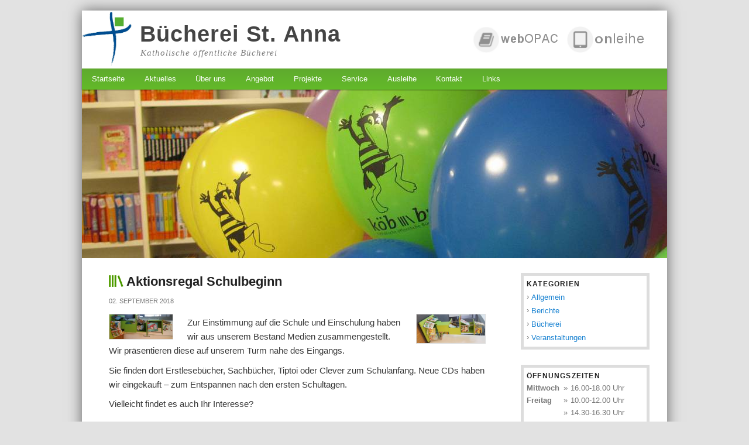

--- FILE ---
content_type: text/html; charset=UTF-8
request_url: https://www.buecherei-mecklenbeck.de/2018/09/aktionsregal-schulbeginn/
body_size: 9765
content:
<!DOCTYPE html>
<!--[if IE 6]>
<html id="ie6" lang="de">
<![endif]-->
<!--[if IE 7]>
<html id="ie7" lang="de">
<![endif]-->
<!--[if IE 8]>
<html id="ie8" lang="de">
<![endif]-->
<!--[if !(IE 6) | !(IE 7) | !(IE 8)  ]><!-->
<html lang="de">
<!--<![endif]-->
<head>
<meta charset="UTF-8" />
<meta name="viewport" content="width=device-width" />
<title>Aktionsregal Schulbeginn | Bücherei St. Anna</title>
<link rel="profile" href="http://gmpg.org/xfn/11" />
<link rel="stylesheet" type="text/css" media="all" href="https://www.buecherei-mecklenbeck.de/wp-content/themes/twentyeleven_child/style.css" />
<link rel="pingback" href="https://www.buecherei-mecklenbeck.de/xmlrpc.php" />
<link rel="shortcut icon" href="https://www.buecherei-mecklenbeck.de/wp-content/themes/twentyeleven_child/favicon.ico" />
<!--[if lt IE 9]>
<link rel="stylesheet" type="text/css" href="https://www.buecherei-mecklenbeck.de/wp-content/themes/twentyeleven_child/ie8.css" />
<script src="https://www.buecherei-mecklenbeck.de/wp-content/themes/twentyeleven/js/html5.js" type="text/javascript"></script>
<![endif]-->
<meta name='robots' content='max-image-preview:large' />
	<style>img:is([sizes="auto" i], [sizes^="auto," i]) { contain-intrinsic-size: 3000px 1500px }</style>
	<link rel="alternate" type="application/rss+xml" title="Bücherei St. Anna &raquo; Feed" href="https://www.buecherei-mecklenbeck.de/feed/" />
<link rel="alternate" type="application/rss+xml" title="Bücherei St. Anna &raquo; Kommentar-Feed" href="https://www.buecherei-mecklenbeck.de/comments/feed/" />
<link rel="alternate" type="text/calendar" title="Bücherei St. Anna &raquo; iCal Feed" href="https://www.buecherei-mecklenbeck.de/termine/?ical=1" />
<link rel="alternate" type="application/rss+xml" title="Bücherei St. Anna &raquo; Aktionsregal Schulbeginn-Kommentar-Feed" href="https://www.buecherei-mecklenbeck.de/2018/09/aktionsregal-schulbeginn/feed/" />
<link rel='stylesheet' id='wp-block-library-css' href='https://www.buecherei-mecklenbeck.de/wp-includes/css/dist/block-library/style.min.css?ver=6.8.3' type='text/css' media='all' />
<style id='wp-block-library-theme-inline-css' type='text/css'>
.wp-block-audio :where(figcaption){color:#555;font-size:13px;text-align:center}.is-dark-theme .wp-block-audio :where(figcaption){color:#ffffffa6}.wp-block-audio{margin:0 0 1em}.wp-block-code{border:1px solid #ccc;border-radius:4px;font-family:Menlo,Consolas,monaco,monospace;padding:.8em 1em}.wp-block-embed :where(figcaption){color:#555;font-size:13px;text-align:center}.is-dark-theme .wp-block-embed :where(figcaption){color:#ffffffa6}.wp-block-embed{margin:0 0 1em}.blocks-gallery-caption{color:#555;font-size:13px;text-align:center}.is-dark-theme .blocks-gallery-caption{color:#ffffffa6}:root :where(.wp-block-image figcaption){color:#555;font-size:13px;text-align:center}.is-dark-theme :root :where(.wp-block-image figcaption){color:#ffffffa6}.wp-block-image{margin:0 0 1em}.wp-block-pullquote{border-bottom:4px solid;border-top:4px solid;color:currentColor;margin-bottom:1.75em}.wp-block-pullquote cite,.wp-block-pullquote footer,.wp-block-pullquote__citation{color:currentColor;font-size:.8125em;font-style:normal;text-transform:uppercase}.wp-block-quote{border-left:.25em solid;margin:0 0 1.75em;padding-left:1em}.wp-block-quote cite,.wp-block-quote footer{color:currentColor;font-size:.8125em;font-style:normal;position:relative}.wp-block-quote:where(.has-text-align-right){border-left:none;border-right:.25em solid;padding-left:0;padding-right:1em}.wp-block-quote:where(.has-text-align-center){border:none;padding-left:0}.wp-block-quote.is-large,.wp-block-quote.is-style-large,.wp-block-quote:where(.is-style-plain){border:none}.wp-block-search .wp-block-search__label{font-weight:700}.wp-block-search__button{border:1px solid #ccc;padding:.375em .625em}:where(.wp-block-group.has-background){padding:1.25em 2.375em}.wp-block-separator.has-css-opacity{opacity:.4}.wp-block-separator{border:none;border-bottom:2px solid;margin-left:auto;margin-right:auto}.wp-block-separator.has-alpha-channel-opacity{opacity:1}.wp-block-separator:not(.is-style-wide):not(.is-style-dots){width:100px}.wp-block-separator.has-background:not(.is-style-dots){border-bottom:none;height:1px}.wp-block-separator.has-background:not(.is-style-wide):not(.is-style-dots){height:2px}.wp-block-table{margin:0 0 1em}.wp-block-table td,.wp-block-table th{word-break:normal}.wp-block-table :where(figcaption){color:#555;font-size:13px;text-align:center}.is-dark-theme .wp-block-table :where(figcaption){color:#ffffffa6}.wp-block-video :where(figcaption){color:#555;font-size:13px;text-align:center}.is-dark-theme .wp-block-video :where(figcaption){color:#ffffffa6}.wp-block-video{margin:0 0 1em}:root :where(.wp-block-template-part.has-background){margin-bottom:0;margin-top:0;padding:1.25em 2.375em}
</style>
<style id='classic-theme-styles-inline-css' type='text/css'>
/*! This file is auto-generated */
.wp-block-button__link{color:#fff;background-color:#32373c;border-radius:9999px;box-shadow:none;text-decoration:none;padding:calc(.667em + 2px) calc(1.333em + 2px);font-size:1.125em}.wp-block-file__button{background:#32373c;color:#fff;text-decoration:none}
</style>
<style id='global-styles-inline-css' type='text/css'>
:root{--wp--preset--aspect-ratio--square: 1;--wp--preset--aspect-ratio--4-3: 4/3;--wp--preset--aspect-ratio--3-4: 3/4;--wp--preset--aspect-ratio--3-2: 3/2;--wp--preset--aspect-ratio--2-3: 2/3;--wp--preset--aspect-ratio--16-9: 16/9;--wp--preset--aspect-ratio--9-16: 9/16;--wp--preset--color--black: #000;--wp--preset--color--cyan-bluish-gray: #abb8c3;--wp--preset--color--white: #fff;--wp--preset--color--pale-pink: #f78da7;--wp--preset--color--vivid-red: #cf2e2e;--wp--preset--color--luminous-vivid-orange: #ff6900;--wp--preset--color--luminous-vivid-amber: #fcb900;--wp--preset--color--light-green-cyan: #7bdcb5;--wp--preset--color--vivid-green-cyan: #00d084;--wp--preset--color--pale-cyan-blue: #8ed1fc;--wp--preset--color--vivid-cyan-blue: #0693e3;--wp--preset--color--vivid-purple: #9b51e0;--wp--preset--color--blue: #1982d1;--wp--preset--color--dark-gray: #373737;--wp--preset--color--medium-gray: #666;--wp--preset--color--light-gray: #e2e2e2;--wp--preset--gradient--vivid-cyan-blue-to-vivid-purple: linear-gradient(135deg,rgba(6,147,227,1) 0%,rgb(155,81,224) 100%);--wp--preset--gradient--light-green-cyan-to-vivid-green-cyan: linear-gradient(135deg,rgb(122,220,180) 0%,rgb(0,208,130) 100%);--wp--preset--gradient--luminous-vivid-amber-to-luminous-vivid-orange: linear-gradient(135deg,rgba(252,185,0,1) 0%,rgba(255,105,0,1) 100%);--wp--preset--gradient--luminous-vivid-orange-to-vivid-red: linear-gradient(135deg,rgba(255,105,0,1) 0%,rgb(207,46,46) 100%);--wp--preset--gradient--very-light-gray-to-cyan-bluish-gray: linear-gradient(135deg,rgb(238,238,238) 0%,rgb(169,184,195) 100%);--wp--preset--gradient--cool-to-warm-spectrum: linear-gradient(135deg,rgb(74,234,220) 0%,rgb(151,120,209) 20%,rgb(207,42,186) 40%,rgb(238,44,130) 60%,rgb(251,105,98) 80%,rgb(254,248,76) 100%);--wp--preset--gradient--blush-light-purple: linear-gradient(135deg,rgb(255,206,236) 0%,rgb(152,150,240) 100%);--wp--preset--gradient--blush-bordeaux: linear-gradient(135deg,rgb(254,205,165) 0%,rgb(254,45,45) 50%,rgb(107,0,62) 100%);--wp--preset--gradient--luminous-dusk: linear-gradient(135deg,rgb(255,203,112) 0%,rgb(199,81,192) 50%,rgb(65,88,208) 100%);--wp--preset--gradient--pale-ocean: linear-gradient(135deg,rgb(255,245,203) 0%,rgb(182,227,212) 50%,rgb(51,167,181) 100%);--wp--preset--gradient--electric-grass: linear-gradient(135deg,rgb(202,248,128) 0%,rgb(113,206,126) 100%);--wp--preset--gradient--midnight: linear-gradient(135deg,rgb(2,3,129) 0%,rgb(40,116,252) 100%);--wp--preset--font-size--small: 13px;--wp--preset--font-size--medium: 20px;--wp--preset--font-size--large: 36px;--wp--preset--font-size--x-large: 42px;--wp--preset--spacing--20: 0.44rem;--wp--preset--spacing--30: 0.67rem;--wp--preset--spacing--40: 1rem;--wp--preset--spacing--50: 1.5rem;--wp--preset--spacing--60: 2.25rem;--wp--preset--spacing--70: 3.38rem;--wp--preset--spacing--80: 5.06rem;--wp--preset--shadow--natural: 6px 6px 9px rgba(0, 0, 0, 0.2);--wp--preset--shadow--deep: 12px 12px 50px rgba(0, 0, 0, 0.4);--wp--preset--shadow--sharp: 6px 6px 0px rgba(0, 0, 0, 0.2);--wp--preset--shadow--outlined: 6px 6px 0px -3px rgba(255, 255, 255, 1), 6px 6px rgba(0, 0, 0, 1);--wp--preset--shadow--crisp: 6px 6px 0px rgba(0, 0, 0, 1);}:where(.is-layout-flex){gap: 0.5em;}:where(.is-layout-grid){gap: 0.5em;}body .is-layout-flex{display: flex;}.is-layout-flex{flex-wrap: wrap;align-items: center;}.is-layout-flex > :is(*, div){margin: 0;}body .is-layout-grid{display: grid;}.is-layout-grid > :is(*, div){margin: 0;}:where(.wp-block-columns.is-layout-flex){gap: 2em;}:where(.wp-block-columns.is-layout-grid){gap: 2em;}:where(.wp-block-post-template.is-layout-flex){gap: 1.25em;}:where(.wp-block-post-template.is-layout-grid){gap: 1.25em;}.has-black-color{color: var(--wp--preset--color--black) !important;}.has-cyan-bluish-gray-color{color: var(--wp--preset--color--cyan-bluish-gray) !important;}.has-white-color{color: var(--wp--preset--color--white) !important;}.has-pale-pink-color{color: var(--wp--preset--color--pale-pink) !important;}.has-vivid-red-color{color: var(--wp--preset--color--vivid-red) !important;}.has-luminous-vivid-orange-color{color: var(--wp--preset--color--luminous-vivid-orange) !important;}.has-luminous-vivid-amber-color{color: var(--wp--preset--color--luminous-vivid-amber) !important;}.has-light-green-cyan-color{color: var(--wp--preset--color--light-green-cyan) !important;}.has-vivid-green-cyan-color{color: var(--wp--preset--color--vivid-green-cyan) !important;}.has-pale-cyan-blue-color{color: var(--wp--preset--color--pale-cyan-blue) !important;}.has-vivid-cyan-blue-color{color: var(--wp--preset--color--vivid-cyan-blue) !important;}.has-vivid-purple-color{color: var(--wp--preset--color--vivid-purple) !important;}.has-black-background-color{background-color: var(--wp--preset--color--black) !important;}.has-cyan-bluish-gray-background-color{background-color: var(--wp--preset--color--cyan-bluish-gray) !important;}.has-white-background-color{background-color: var(--wp--preset--color--white) !important;}.has-pale-pink-background-color{background-color: var(--wp--preset--color--pale-pink) !important;}.has-vivid-red-background-color{background-color: var(--wp--preset--color--vivid-red) !important;}.has-luminous-vivid-orange-background-color{background-color: var(--wp--preset--color--luminous-vivid-orange) !important;}.has-luminous-vivid-amber-background-color{background-color: var(--wp--preset--color--luminous-vivid-amber) !important;}.has-light-green-cyan-background-color{background-color: var(--wp--preset--color--light-green-cyan) !important;}.has-vivid-green-cyan-background-color{background-color: var(--wp--preset--color--vivid-green-cyan) !important;}.has-pale-cyan-blue-background-color{background-color: var(--wp--preset--color--pale-cyan-blue) !important;}.has-vivid-cyan-blue-background-color{background-color: var(--wp--preset--color--vivid-cyan-blue) !important;}.has-vivid-purple-background-color{background-color: var(--wp--preset--color--vivid-purple) !important;}.has-black-border-color{border-color: var(--wp--preset--color--black) !important;}.has-cyan-bluish-gray-border-color{border-color: var(--wp--preset--color--cyan-bluish-gray) !important;}.has-white-border-color{border-color: var(--wp--preset--color--white) !important;}.has-pale-pink-border-color{border-color: var(--wp--preset--color--pale-pink) !important;}.has-vivid-red-border-color{border-color: var(--wp--preset--color--vivid-red) !important;}.has-luminous-vivid-orange-border-color{border-color: var(--wp--preset--color--luminous-vivid-orange) !important;}.has-luminous-vivid-amber-border-color{border-color: var(--wp--preset--color--luminous-vivid-amber) !important;}.has-light-green-cyan-border-color{border-color: var(--wp--preset--color--light-green-cyan) !important;}.has-vivid-green-cyan-border-color{border-color: var(--wp--preset--color--vivid-green-cyan) !important;}.has-pale-cyan-blue-border-color{border-color: var(--wp--preset--color--pale-cyan-blue) !important;}.has-vivid-cyan-blue-border-color{border-color: var(--wp--preset--color--vivid-cyan-blue) !important;}.has-vivid-purple-border-color{border-color: var(--wp--preset--color--vivid-purple) !important;}.has-vivid-cyan-blue-to-vivid-purple-gradient-background{background: var(--wp--preset--gradient--vivid-cyan-blue-to-vivid-purple) !important;}.has-light-green-cyan-to-vivid-green-cyan-gradient-background{background: var(--wp--preset--gradient--light-green-cyan-to-vivid-green-cyan) !important;}.has-luminous-vivid-amber-to-luminous-vivid-orange-gradient-background{background: var(--wp--preset--gradient--luminous-vivid-amber-to-luminous-vivid-orange) !important;}.has-luminous-vivid-orange-to-vivid-red-gradient-background{background: var(--wp--preset--gradient--luminous-vivid-orange-to-vivid-red) !important;}.has-very-light-gray-to-cyan-bluish-gray-gradient-background{background: var(--wp--preset--gradient--very-light-gray-to-cyan-bluish-gray) !important;}.has-cool-to-warm-spectrum-gradient-background{background: var(--wp--preset--gradient--cool-to-warm-spectrum) !important;}.has-blush-light-purple-gradient-background{background: var(--wp--preset--gradient--blush-light-purple) !important;}.has-blush-bordeaux-gradient-background{background: var(--wp--preset--gradient--blush-bordeaux) !important;}.has-luminous-dusk-gradient-background{background: var(--wp--preset--gradient--luminous-dusk) !important;}.has-pale-ocean-gradient-background{background: var(--wp--preset--gradient--pale-ocean) !important;}.has-electric-grass-gradient-background{background: var(--wp--preset--gradient--electric-grass) !important;}.has-midnight-gradient-background{background: var(--wp--preset--gradient--midnight) !important;}.has-small-font-size{font-size: var(--wp--preset--font-size--small) !important;}.has-medium-font-size{font-size: var(--wp--preset--font-size--medium) !important;}.has-large-font-size{font-size: var(--wp--preset--font-size--large) !important;}.has-x-large-font-size{font-size: var(--wp--preset--font-size--x-large) !important;}
:where(.wp-block-post-template.is-layout-flex){gap: 1.25em;}:where(.wp-block-post-template.is-layout-grid){gap: 1.25em;}
:where(.wp-block-columns.is-layout-flex){gap: 2em;}:where(.wp-block-columns.is-layout-grid){gap: 2em;}
:root :where(.wp-block-pullquote){font-size: 1.5em;line-height: 1.6;}
</style>
<link rel='stylesheet' id='contact-form-7-css' href='https://www.buecherei-mecklenbeck.de/wp-content/plugins/contact-form-7/includes/css/styles.css?ver=6.1.4' type='text/css' media='all' />
<link rel='stylesheet' id='wp-downloadmanager-css' href='https://www.buecherei-mecklenbeck.de/wp-content/plugins/wp-downloadmanager/download-css.css?ver=1.69' type='text/css' media='all' />
<link rel='stylesheet' id='twentyeleven-block-style-css' href='https://www.buecherei-mecklenbeck.de/wp-content/themes/twentyeleven/blocks.css?ver=20240703' type='text/css' media='all' />
<link rel='stylesheet' id='fancybox-css' href='https://www.buecherei-mecklenbeck.de/wp-content/plugins/easy-fancybox/fancybox/1.5.4/jquery.fancybox.min.css?ver=6.8.3' type='text/css' media='screen' />
<script type="text/javascript" src="https://www.buecherei-mecklenbeck.de/wp-includes/js/jquery/jquery.min.js?ver=3.7.1" id="jquery-core-js"></script>
<script type="text/javascript" src="https://www.buecherei-mecklenbeck.de/wp-includes/js/jquery/jquery-migrate.min.js?ver=3.4.1" id="jquery-migrate-js"></script>
<link rel="https://api.w.org/" href="https://www.buecherei-mecklenbeck.de/wp-json/" /><link rel="alternate" title="JSON" type="application/json" href="https://www.buecherei-mecklenbeck.de/wp-json/wp/v2/posts/10965" /><link rel="EditURI" type="application/rsd+xml" title="RSD" href="https://www.buecherei-mecklenbeck.de/xmlrpc.php?rsd" />
<meta name="generator" content="WordPress 6.8.3" />
<link rel="canonical" href="https://www.buecherei-mecklenbeck.de/2018/09/aktionsregal-schulbeginn/" />
<link rel='shortlink' href='https://www.buecherei-mecklenbeck.de/?p=10965' />
<link rel="alternate" title="oEmbed (JSON)" type="application/json+oembed" href="https://www.buecherei-mecklenbeck.de/wp-json/oembed/1.0/embed?url=https%3A%2F%2Fwww.buecherei-mecklenbeck.de%2F2018%2F09%2Faktionsregal-schulbeginn%2F" />
<link rel="alternate" title="oEmbed (XML)" type="text/xml+oembed" href="https://www.buecherei-mecklenbeck.de/wp-json/oembed/1.0/embed?url=https%3A%2F%2Fwww.buecherei-mecklenbeck.de%2F2018%2F09%2Faktionsregal-schulbeginn%2F&#038;format=xml" />
<meta name="tec-api-version" content="v1"><meta name="tec-api-origin" content="https://www.buecherei-mecklenbeck.de"><link rel="alternate" href="https://www.buecherei-mecklenbeck.de/wp-json/tribe/events/v1/" /></head>

<body class="wp-singular post-template-default single single-post postid-10965 single-format-standard wp-embed-responsive wp-theme-twentyeleven wp-child-theme-twentyeleven_child tribe-no-js single-author singular two-column right-sidebar">
<div id="page" class="hfeed">
	<header id="branding" role="banner">

			<hgroup>
				<h1 id="site-title"><span><a href="https://www.buecherei-mecklenbeck.de/" title="Bücherei St. Anna" rel="home">Bücherei St. Anna</a></span></h1>
				<h2 id="site-description">Katholische öffentliche Bücherei</h2>
			</hgroup>
			
			<nav id="mainnav" class="clearfix">
				<div class="menu-header-menu-container"><ul id="menu-header-menu" class="menu"><li id="menu-item-6158" class="header-opac menu-item menu-item-type-custom menu-item-object-custom menu-item-6158"><a target="_blank" href="https://opacportal.bistum-muenster.de/liudgerms/Startseite-f%C3%BCr-St-Liudger/Willkommen-in-der-B%C3%BCcherei-St-Anna">webOPAC</a></li>
<li id="menu-item-6417" class="header-onleihe menu-item menu-item-type-custom menu-item-object-custom menu-item-6417"><a target="_blank" href="http://www.onleihe.de/libell-e-nord">Onleihe</a></li>
</ul></div>			</nav><!-- end mainnav -->

			<nav id="access" role="navigation">
				<h3 class="assistive-text">Hauptmenü</h3>
								<div class="skip-link"><a class="assistive-text" href="#content" title="Zum primären Inhalt springen">Zum primären Inhalt springen</a></div>
				<div class="skip-link"><a class="assistive-text" href="#secondary" title="Zum sekundären Inhalt springen">Zum sekundären Inhalt springen</a></div>
								<div class="menu-topmenu-container"><ul id="menu-topmenu" class="menu"><li id="menu-item-5460" class="startseite_link menu-item menu-item-type-post_type menu-item-object-page menu-item-home menu-item-5460"><a href="https://www.buecherei-mecklenbeck.de/">Startseite</a></li>
<li id="menu-item-3432" class="menu-item menu-item-type-custom menu-item-object-custom menu-item-has-children menu-item-3432"><a href="#">Aktuelles</a>
<ul class="sub-menu">
	<li id="menu-item-3439" class="menu-item menu-item-type-post_type menu-item-object-page current_page_parent menu-item-3439"><a href="https://www.buecherei-mecklenbeck.de/aktuelles/">Aktuelle Artikel</a></li>
	<li id="menu-item-2245" class="menu-item menu-item-type-custom menu-item-object-custom menu-item-2245"><a href="http://www.buecherei-mecklenbeck.de/index.php/termine">Termine</a></li>
</ul>
</li>
<li id="menu-item-3433" class="menu-item menu-item-type-custom menu-item-object-custom menu-item-has-children menu-item-3433"><a href="#">Über uns</a>
<ul class="sub-menu">
	<li id="menu-item-5459" class="menu-item menu-item-type-post_type menu-item-object-page menu-item-5459"><a href="https://www.buecherei-mecklenbeck.de/buecherei/">Bücherei St. Anna im Profil</a></li>
	<li id="menu-item-3758" class="menu-item menu-item-type-post_type menu-item-object-page menu-item-3758"><a href="https://www.buecherei-mecklenbeck.de/leitbild-konzept/">Leitbild – Konzept</a></li>
	<li id="menu-item-3760" class="menu-item menu-item-type-post_type menu-item-object-page menu-item-3760"><a href="https://www.buecherei-mecklenbeck.de/unser-team-wir-stellen-uns-vor/">Unser Team</a></li>
	<li id="menu-item-5262" class="menu-item menu-item-type-post_type menu-item-object-page menu-item-5262"><a href="https://www.buecherei-mecklenbeck.de/jahresbericht/">Jahresbericht</a></li>
</ul>
</li>
<li id="menu-item-3434" class="menu-item menu-item-type-custom menu-item-object-custom menu-item-has-children menu-item-3434"><a href="#">Angebot</a>
<ul class="sub-menu">
	<li id="menu-item-3512" class="menu-item menu-item-type-post_type menu-item-object-page menu-item-3512"><a href="https://www.buecherei-mecklenbeck.de/medienbestand/">Medienbestand</a></li>
	<li id="menu-item-3762" class="menu-item menu-item-type-post_type menu-item-object-page menu-item-3762"><a href="https://www.buecherei-mecklenbeck.de/neu-eingestellt/">Neu eingestellt</a></li>
	<li id="menu-item-5150" class="menu-item menu-item-type-post_type menu-item-object-page menu-item-5150"><a href="https://www.buecherei-mecklenbeck.de/tiptoi-macht-wissen-lebendig/">tiptoi®</a></li>
	<li id="menu-item-11359" class="menu-item menu-item-type-post_type menu-item-object-page menu-item-11359"><a href="https://www.buecherei-mecklenbeck.de/tonies-das-neue-audiosystem/">tonies®</a></li>
	<li id="menu-item-3441" class="menu-item menu-item-type-post_type menu-item-object-page menu-item-3441"><a href="https://www.buecherei-mecklenbeck.de/?page_id=1949">Buch des Monats</a></li>
	<li id="menu-item-3761" class="menu-item menu-item-type-post_type menu-item-object-page menu-item-3761"><a href="https://www.buecherei-mecklenbeck.de/junge-leser/">Junge Leser</a></li>
	<li id="menu-item-4046" class="menu-item menu-item-type-post_type menu-item-object-page menu-item-4046"><a href="https://www.buecherei-mecklenbeck.de/bilderbuchkino/">Bilderbuchkino</a></li>
	<li id="menu-item-9115" class="menu-item menu-item-type-post_type menu-item-object-page menu-item-9115"><a href="https://www.buecherei-mecklenbeck.de/kamishibai/">Kamishibai</a></li>
</ul>
</li>
<li id="menu-item-4553" class="menu-item menu-item-type-custom menu-item-object-custom menu-item-has-children menu-item-4553"><a href="#">Projekte</a>
<ul class="sub-menu">
	<li id="menu-item-4541" class="menu-item menu-item-type-post_type menu-item-object-page menu-item-4541"><a href="https://www.buecherei-mecklenbeck.de/leseheld-lesefoerderung-speziell-fuer-jungen/">LeseHeld</a></li>
	<li id="menu-item-3887" class="menu-item menu-item-type-post_type menu-item-object-page menu-item-3887"><a href="https://www.buecherei-mecklenbeck.de/projekte/">Lesestart</a></li>
	<li id="menu-item-5406" class="menu-item menu-item-type-post_type menu-item-object-page menu-item-5406"><a href="https://www.buecherei-mecklenbeck.de/lesen-in-der-praxis/">Lesen in der Praxis</a></li>
</ul>
</li>
<li id="menu-item-3435" class="menu-item menu-item-type-custom menu-item-object-custom menu-item-has-children menu-item-3435"><a href="#">Service</a>
<ul class="sub-menu">
	<li id="menu-item-4113" class="menu-item menu-item-type-post_type menu-item-object-page menu-item-4113"><a href="https://www.buecherei-mecklenbeck.de/antolin-das-buchportal-fuer-kinder/">Antolin</a></li>
	<li id="menu-item-3763" class="menu-item menu-item-type-post_type menu-item-object-page menu-item-3763"><a href="https://www.buecherei-mecklenbeck.de/buchwunsch/">Buchwunsch</a></li>
	<li id="menu-item-4016" class="menu-item menu-item-type-post_type menu-item-object-page menu-item-4016"><a href="https://www.buecherei-mecklenbeck.de/fuehrungen/">Führungen</a></li>
</ul>
</li>
<li id="menu-item-3436" class="menu-item menu-item-type-custom menu-item-object-custom menu-item-has-children menu-item-3436"><a href="#">Ausleihe</a>
<ul class="sub-menu">
	<li id="menu-item-3764" class="menu-item menu-item-type-post_type menu-item-object-page menu-item-3764"><a href="https://www.buecherei-mecklenbeck.de/oeffnungszeiten/">Öffnungszeiten</a></li>
	<li id="menu-item-6198" class="menu-item menu-item-type-post_type menu-item-object-page menu-item-6198"><a href="https://www.buecherei-mecklenbeck.de/webopac-unser-online-katalog/">webOPAC</a></li>
	<li id="menu-item-6418" class="menu-item menu-item-type-post_type menu-item-object-page menu-item-6418"><a href="https://www.buecherei-mecklenbeck.de/onleihe-emedien/">Onleihe – eMedien</a></li>
	<li id="menu-item-3766" class="menu-item menu-item-type-post_type menu-item-object-page menu-item-3766"><a href="https://www.buecherei-mecklenbeck.de/benutzerordnung/">Benutzerordnung</a></li>
	<li id="menu-item-3765" class="menu-item menu-item-type-post_type menu-item-object-page menu-item-3765"><a href="https://www.buecherei-mecklenbeck.de/anmeldung/">Anmeldung</a></li>
</ul>
</li>
<li id="menu-item-3437" class="menu-item menu-item-type-custom menu-item-object-custom menu-item-has-children menu-item-3437"><a href="#">Kontakt</a>
<ul class="sub-menu">
	<li id="menu-item-3442" class="menu-item menu-item-type-post_type menu-item-object-page menu-item-3442"><a href="https://www.buecherei-mecklenbeck.de/kontakt-zum-buecherei-team/">E-Mail</a></li>
	<li id="menu-item-4106" class="menu-item menu-item-type-post_type menu-item-object-page menu-item-4106"><a href="https://www.buecherei-mecklenbeck.de/anfahrt/">Anfahrt</a></li>
</ul>
</li>
<li id="menu-item-3438" class="menu-item menu-item-type-custom menu-item-object-custom menu-item-has-children menu-item-3438"><a href="#">Links</a>
<ul class="sub-menu">
	<li id="menu-item-3443" class="menu-item menu-item-type-custom menu-item-object-custom menu-item-3443"><a target="_blank" href="http://www.bistum-muenster.de/">Bistum Münster</a></li>
	<li id="menu-item-3444" class="menu-item menu-item-type-custom menu-item-object-custom menu-item-3444"><a target="_blank" href="http://www.borromedien.de/">Borromedien</a></li>
	<li id="menu-item-4543" class="menu-item menu-item-type-custom menu-item-object-custom menu-item-4543"><a target="_blank" href="http://www.borromaeusverein.de">Borromäusverein</a></li>
	<li id="menu-item-3445" class="menu-item menu-item-type-custom menu-item-object-custom menu-item-3445"><a target="_blank" href="http://www.lesezeit-muenster.de/">Buchhandlung Lesezeit</a></li>
	<li id="menu-item-3446" class="menu-item menu-item-type-custom menu-item-object-custom menu-item-3446"><a target="_blank" href="http://www.kitaverbund-stliudger.de/familienzentrum-maria-aparecida/">Familienzentrum</a></li>
	<li id="menu-item-4544" class="menu-item menu-item-type-custom menu-item-object-custom menu-item-4544"><a target="_blank" href="http://www.medienprofile.de">Medienprofile</a></li>
	<li id="menu-item-12048" class="menu-item menu-item-type-custom menu-item-object-custom menu-item-12048"><a href="https://peter-wust-schule.de">Peter-Wust-Schule</a></li>
	<li id="menu-item-3447" class="menu-item menu-item-type-custom menu-item-object-custom menu-item-3447"><a target="_blank" href="http://www.kirche-mswest.de">St. Anna</a></li>
</ul>
</li>
</ul></div>			</nav><!-- #access -->		

					<img src="https://www.buecherei-mecklenbeck.de/wp-content/uploads/2015/11/cropped-IMG_513911.jpg" width="1000" height="288" alt="" />


	</header><!-- #branding -->


	<div id="main">
		<div id="primary">
			<div id="content" role="main">

								
					
<article id="post-10965" class="post-10965 post type-post status-publish format-standard has-post-thumbnail hentry category-berichte category-buecherei tag-buecherei-st-anna tag-erstlesebuecher tag-neue-cds tag-schulbeginn">
	<header class="entry-header">
		<h1 class="entry-title">Aktionsregal Schulbeginn</h1>

					<div class="entry-meta">
				02. September 2018			</div><!-- .entry-meta -->
			</header><!-- .entry-header -->

	<div class="entry-content">
		<p><a href="https://www.buecherei-mecklenbeck.de/wp-content/uploads/2018/09/20180831_163436.jpg"><img decoding="async" class="alignright wp-image-10969" src="https://www.buecherei-mecklenbeck.de/wp-content/uploads/2018/09/20180831_163436-125x300.jpg" alt="" width="117" height="280" srcset="https://www.buecherei-mecklenbeck.de/wp-content/uploads/2018/09/20180831_163436-125x300.jpg 125w, https://www.buecherei-mecklenbeck.de/wp-content/uploads/2018/09/20180831_163436.jpg 420w" sizes="(max-width: 117px) 100vw, 117px" /></a><a href="https://www.buecherei-mecklenbeck.de/wp-content/uploads/2018/09/20180831_160851.jpg"><img decoding="async" class="alignleft wp-image-10975" src="https://www.buecherei-mecklenbeck.de/wp-content/uploads/2018/09/20180831_160851-116x300.jpg" alt="" width="108" height="280" srcset="https://www.buecherei-mecklenbeck.de/wp-content/uploads/2018/09/20180831_160851-116x300.jpg 116w, https://www.buecherei-mecklenbeck.de/wp-content/uploads/2018/09/20180831_160851.jpg 364w" sizes="(max-width: 108px) 100vw, 108px" /></a></p>
<p>Zur Einstimmung auf die Schule und Einschulung haben wir aus unserem Bestand Medien zusammengestellt. Wir präsentieren diese auf unserem Turm nahe des Eingangs.</p>
<p>Sie finden dort Erstlesebücher, Sachbücher, Tiptoi oder Clever zum Schulanfang. Neue CDs haben wir eingekauft &#8211; zum Entspannen nach den ersten Schultagen.</p>
<p>Vielleicht findet es auch Ihr Interesse?</p>
<p>&nbsp;</p>
<p>&nbsp;</p>

		<style type="text/css">
			#gallery-1 {
				margin: auto;
			}
			#gallery-1 .gallery-item {
				float: left;
				margin-top: 10px;
				text-align: center;
				width: 25%;
			}
			#gallery-1 img {
				border: 2px solid #cfcfcf;
			}
			#gallery-1 .gallery-caption {
				margin-left: 0;
			}
			/* see gallery_shortcode() in wp-includes/media.php */
		</style>
		<div id='gallery-1' class='gallery galleryid-10965 gallery-columns-4 gallery-size-thumbnail'><dl class='gallery-item'>
			<dt class='gallery-icon portrait'>
				<a href='https://www.buecherei-mecklenbeck.de/wp-content/uploads/2018/09/20180831_160902.jpg'><img decoding="async" width="110" height="110" src="https://www.buecherei-mecklenbeck.de/wp-content/uploads/2018/09/20180831_160902-110x110.jpg" class="attachment-thumbnail size-thumbnail" alt="" /></a>
			</dt></dl><dl class='gallery-item'>
			<dt class='gallery-icon landscape'>
				<a href='https://www.buecherei-mecklenbeck.de/wp-content/uploads/2018/09/20180831_160907.jpg'><img loading="lazy" decoding="async" width="110" height="110" src="https://www.buecherei-mecklenbeck.de/wp-content/uploads/2018/09/20180831_160907-110x110.jpg" class="attachment-thumbnail size-thumbnail" alt="" /></a>
			</dt></dl><dl class='gallery-item'>
			<dt class='gallery-icon landscape'>
				<a href='https://www.buecherei-mecklenbeck.de/wp-content/uploads/2018/09/20180831_160912.jpg'><img loading="lazy" decoding="async" width="110" height="110" src="https://www.buecherei-mecklenbeck.de/wp-content/uploads/2018/09/20180831_160912-110x110.jpg" class="attachment-thumbnail size-thumbnail" alt="" /></a>
			</dt></dl><dl class='gallery-item'>
			<dt class='gallery-icon portrait'>
				<a href='https://www.buecherei-mecklenbeck.de/wp-content/uploads/2018/09/20180831_1540510.jpg'><img loading="lazy" decoding="async" width="110" height="110" src="https://www.buecherei-mecklenbeck.de/wp-content/uploads/2018/09/20180831_1540510-110x110.jpg" class="attachment-thumbnail size-thumbnail" alt="" /></a>
			</dt></dl><br style="clear: both" />
		</div>

			</div><!-- .entry-content -->

	<footer class="entry-meta">
		<p>Kategorie: <a href="https://www.buecherei-mecklenbeck.de/category/berichte/" rel="category tag">Berichte</a>, <a href="https://www.buecherei-mecklenbeck.de/category/buecherei/" rel="category tag">Bücherei</a></p>
		<p>Schlagw&ouml;rter: <a href="https://www.buecherei-mecklenbeck.de/tag/buecherei-st-anna/" rel="tag">Bücherei St. Anna</a>, <a href="https://www.buecherei-mecklenbeck.de/tag/erstlesebuecher/" rel="tag">Erstlesebücher</a>, <a href="https://www.buecherei-mecklenbeck.de/tag/neue-cds/" rel="tag">neue CDs</a>, <a href="https://www.buecherei-mecklenbeck.de/tag/schulbeginn/" rel="tag">Schulbeginn</a><br /></p>
			</footer><!-- .entry-meta -->
</article><!-- #post-10965 -->
				
					<nav id="nav-single">
						<span class="nav-previous"><a href="https://www.buecherei-mecklenbeck.de/2018/09/buch-des-monats-2/" rel="prev"><span class="meta-nav">&larr;</span> Vorheriger Beitrag</a></span>
						<span class="nav-next"><a href="https://www.buecherei-mecklenbeck.de/2018/09/nesbo-und-andere/" rel="next">N&auml;chster Beitrag<span class="meta-nav">&rarr;</span></a></span>
					</nav><!-- #nav-single -->

						<div id="comments">
	
	
	
	
</div><!-- #comments -->

				
			</div><!-- #content -->
		</div><!-- #primary -->

		<div id="secondary" class="widget-area" role="complementary">
			<aside id="categories-3" class="widget widget_categories"><h3 class="widget-title">Kategorien</h3>
			<ul>
					<li class="cat-item cat-item-1"><a href="https://www.buecherei-mecklenbeck.de/category/allgemein/">Allgemein</a>
</li>
	<li class="cat-item cat-item-217"><a href="https://www.buecherei-mecklenbeck.de/category/berichte/">Berichte</a>
</li>
	<li class="cat-item cat-item-14"><a href="https://www.buecherei-mecklenbeck.de/category/buecherei/">Bücherei</a>
</li>
	<li class="cat-item cat-item-137"><a href="https://www.buecherei-mecklenbeck.de/category/veranstaltungen/">Veranstaltungen</a>
</li>
			</ul>

			</aside><aside id="custom_html-4" class="widget_text widget widget_custom_html"><h3 class="widget-title">Öffnungszeiten</h3><div class="textwidget custom-html-widget"><table style="color: #777;font-size:13px;">
<tr>
<td style="width:30%;"><strong>Mittwoch</strong></td>
<td style="width:10%;text-align:center;">&raquo;</td>
<td style="width:60%;">16.00-18.00 Uhr</td>
</tr>
<tr>
<td style="width:30%;"><strong>Freitag</strong></td>
<td style="width:10%;text-align:center;">&raquo;</td>
<td style="width:60%;">10.00-12.00 Uhr</td>
</tr>
<tr>
<td style="width:30%;"> </td>
<td style="width:10%;text-align:center;">&raquo;</td>
<td style="width:60%;">14.30-16.30 Uhr</td>
</tr>
<tr>
<td style="width:30%;"><strong>Sonntag</strong></td>
<td style="width:10%;text-align:center;">&raquo;</td>
<td style="width:60%;">10.30-12.30 Uhr</td>
</tr>
</table></div></aside><aside id="custom_html-5" class="widget_text widget widget_custom_html"><h3 class="widget-title">Ansprechpartnerin</h3><div class="textwidget custom-html-widget"><ul>
	<li><strong>Beate Frankrone</strong>
<ul>
	<li><em> Tel.: (02 51) 718 00 03</em></li>
	<li><em> <a title="Kontakt zum Bücherei-Team" href="http://www.buecherei-mecklenbeck.de/kontakt-zum-buecherei-team/">E-Mail-Kontakt</a></em></li>
</ul>
</li>
</ul></div></aside><aside id="block-4" class="widget widget_block"><p>Das Repair-Café findet am 1. und 3. Mittwoch im Monat während unseres Bücherei-Cafés statt. Es können haushaltsnahe Elektrogeräte, die man eigenständig transportieren kann, mitgebracht werden. Parallel ist man zum Bücherei-Café eingeladen </p></aside>		</div><!-- #secondary .widget-area -->

	</div><!-- #main -->

	<footer id="colophon" role="contentinfo">

			
<div id="supplementary" class="one">
		<div id="first" class="widget-area-left" role="complementary">
		<aside id="text-74" class="widget widget_text">			<div class="textwidget"><p>&copy; 2023 buecherei-mecklenbeck.de | <a href="https://www.buecherei-mecklenbeck.de/impressum/" title="Impressum">Impressum</a> | <a href="https://www.buecherei-mecklenbeck.de/datenschutzerklaerung/" title="Datenschutz">Datenschutz</a></p></div>
		</aside>	</div><!-- #first .widget-area -->
	
	
</div><!-- #supplementary -->	</footer><!-- #colophon -->
</div><!-- #page -->

<script type="speculationrules">
{"prefetch":[{"source":"document","where":{"and":[{"href_matches":"\/*"},{"not":{"href_matches":["\/wp-*.php","\/wp-admin\/*","\/wp-content\/uploads\/*","\/wp-content\/*","\/wp-content\/plugins\/*","\/wp-content\/themes\/twentyeleven_child\/*","\/wp-content\/themes\/twentyeleven\/*","\/*\\?(.+)"]}},{"not":{"selector_matches":"a[rel~=\"nofollow\"]"}},{"not":{"selector_matches":".no-prefetch, .no-prefetch a"}}]},"eagerness":"conservative"}]}
</script>
		<script>
		( function ( body ) {
			'use strict';
			body.className = body.className.replace( /\btribe-no-js\b/, 'tribe-js' );
		} )( document.body );
		</script>
		<script> /* <![CDATA[ */var tribe_l10n_datatables = {"aria":{"sort_ascending":": activate to sort column ascending","sort_descending":": activate to sort column descending"},"length_menu":"Show _MENU_ entries","empty_table":"No data available in table","info":"Showing _START_ to _END_ of _TOTAL_ entries","info_empty":"Showing 0 to 0 of 0 entries","info_filtered":"(filtered from _MAX_ total entries)","zero_records":"No matching records found","search":"Search:","all_selected_text":"All items on this page were selected. ","select_all_link":"Select all pages","clear_selection":"Clear Selection.","pagination":{"all":"All","next":"Next","previous":"Previous"},"select":{"rows":{"0":"","_":": Selected %d rows","1":": Selected 1 row"}},"datepicker":{"dayNames":["Sonntag","Montag","Dienstag","Mittwoch","Donnerstag","Freitag","Samstag"],"dayNamesShort":["So.","Mo.","Di.","Mi.","Do.","Fr.","Sa."],"dayNamesMin":["S","M","D","M","D","F","S"],"monthNames":["Januar","Februar","M\u00e4rz","April","Mai","Juni","Juli","August","September","Oktober","November","Dezember"],"monthNamesShort":["Januar","Februar","M\u00e4rz","April","Mai","Juni","Juli","August","September","Oktober","November","Dezember"],"monthNamesMin":["Jan.","Feb.","M\u00e4rz","Apr.","Mai","Juni","Juli","Aug.","Sep.","Okt.","Nov.","Dez."],"nextText":"Next","prevText":"Prev","currentText":"Today","closeText":"Done","today":"Today","clear":"Clear"}};/* ]]> */ </script><script type="text/javascript" src="https://www.buecherei-mecklenbeck.de/wp-includes/js/comment-reply.min.js?ver=6.8.3" id="comment-reply-js" async="async" data-wp-strategy="async"></script>
<script type="text/javascript" src="https://www.buecherei-mecklenbeck.de/wp-content/plugins/the-events-calendar/common/build/js/user-agent.js?ver=da75d0bdea6dde3898df" id="tec-user-agent-js"></script>
<script type="text/javascript" src="https://www.buecherei-mecklenbeck.de/wp-includes/js/dist/hooks.min.js?ver=4d63a3d491d11ffd8ac6" id="wp-hooks-js"></script>
<script type="text/javascript" src="https://www.buecherei-mecklenbeck.de/wp-includes/js/dist/i18n.min.js?ver=5e580eb46a90c2b997e6" id="wp-i18n-js"></script>
<script type="text/javascript" id="wp-i18n-js-after">
/* <![CDATA[ */
wp.i18n.setLocaleData( { 'text direction\u0004ltr': [ 'ltr' ] } );
/* ]]> */
</script>
<script type="text/javascript" src="https://www.buecherei-mecklenbeck.de/wp-content/plugins/contact-form-7/includes/swv/js/index.js?ver=6.1.4" id="swv-js"></script>
<script type="text/javascript" id="contact-form-7-js-translations">
/* <![CDATA[ */
( function( domain, translations ) {
	var localeData = translations.locale_data[ domain ] || translations.locale_data.messages;
	localeData[""].domain = domain;
	wp.i18n.setLocaleData( localeData, domain );
} )( "contact-form-7", {"translation-revision-date":"2025-10-26 03:28:49+0000","generator":"GlotPress\/4.0.3","domain":"messages","locale_data":{"messages":{"":{"domain":"messages","plural-forms":"nplurals=2; plural=n != 1;","lang":"de"},"This contact form is placed in the wrong place.":["Dieses Kontaktformular wurde an der falschen Stelle platziert."],"Error:":["Fehler:"]}},"comment":{"reference":"includes\/js\/index.js"}} );
/* ]]> */
</script>
<script type="text/javascript" id="contact-form-7-js-before">
/* <![CDATA[ */
var wpcf7 = {
    "api": {
        "root": "https:\/\/www.buecherei-mecklenbeck.de\/wp-json\/",
        "namespace": "contact-form-7\/v1"
    }
};
/* ]]> */
</script>
<script type="text/javascript" src="https://www.buecherei-mecklenbeck.de/wp-content/plugins/contact-form-7/includes/js/index.js?ver=6.1.4" id="contact-form-7-js"></script>
<script type="text/javascript" src="https://www.buecherei-mecklenbeck.de/wp-content/plugins/easy-fancybox/vendor/purify.min.js?ver=6.8.3" id="fancybox-purify-js"></script>
<script type="text/javascript" id="jquery-fancybox-js-extra">
/* <![CDATA[ */
var efb_i18n = {"close":"Close","next":"Next","prev":"Previous","startSlideshow":"Start slideshow","toggleSize":"Toggle size"};
/* ]]> */
</script>
<script type="text/javascript" src="https://www.buecherei-mecklenbeck.de/wp-content/plugins/easy-fancybox/fancybox/1.5.4/jquery.fancybox.min.js?ver=6.8.3" id="jquery-fancybox-js"></script>
<script type="text/javascript" id="jquery-fancybox-js-after">
/* <![CDATA[ */
var fb_timeout, fb_opts={'autoScale':true,'showCloseButton':true,'margin':20,'pixelRatio':'false','centerOnScroll':false,'enableEscapeButton':true,'overlayShow':true,'hideOnOverlayClick':true,'minVpHeight':320,'disableCoreLightbox':'true','enableBlockControls':'true','fancybox_openBlockControls':'true' };
if(typeof easy_fancybox_handler==='undefined'){
var easy_fancybox_handler=function(){
jQuery([".nolightbox","a.wp-block-file__button","a.pin-it-button","a[href*='pinterest.com\/pin\/create']","a[href*='facebook.com\/share']","a[href*='twitter.com\/share']"].join(',')).addClass('nofancybox');
jQuery('a.fancybox-close').on('click',function(e){e.preventDefault();jQuery.fancybox.close()});
/* IMG */
						var unlinkedImageBlocks=jQuery(".wp-block-image > img:not(.nofancybox,figure.nofancybox>img)");
						unlinkedImageBlocks.wrap(function() {
							var href = jQuery( this ).attr( "src" );
							return "<a href='" + href + "'></a>";
						});
var fb_IMG_select=jQuery('a[href*=".jpg" i]:not(.nofancybox,li.nofancybox>a,figure.nofancybox>a),area[href*=".jpg" i]:not(.nofancybox),a[href*=".jpeg" i]:not(.nofancybox,li.nofancybox>a,figure.nofancybox>a),area[href*=".jpeg" i]:not(.nofancybox),a[href*=".png" i]:not(.nofancybox,li.nofancybox>a,figure.nofancybox>a),area[href*=".png" i]:not(.nofancybox),a[href*=".webp" i]:not(.nofancybox,li.nofancybox>a,figure.nofancybox>a),area[href*=".webp" i]:not(.nofancybox)');
fb_IMG_select.addClass('fancybox image').attr('rel','gallery');
jQuery('a.fancybox,area.fancybox,.fancybox>a').each(function(){jQuery(this).fancybox(jQuery.extend(true,{},fb_opts,{'transition':'elastic','transitionIn':'elastic','easingIn':'easeOutBack','transitionOut':'elastic','easingOut':'easeInBack','opacity':false,'hideOnContentClick':false,'titleShow':false,'titlePosition':'over','titleFromAlt':true,'showNavArrows':true,'enableKeyboardNav':true,'cyclic':false,'mouseWheel':'false'}))});
};};
jQuery(easy_fancybox_handler);jQuery(document).on('post-load',easy_fancybox_handler);
/* ]]> */
</script>
<script type="text/javascript" src="https://www.buecherei-mecklenbeck.de/wp-content/plugins/easy-fancybox/vendor/jquery.easing.min.js?ver=1.4.1" id="jquery-easing-js"></script>
<script type="text/javascript" id="statify-js-js-extra">
/* <![CDATA[ */
var statify_ajax = {"url":"https:\/\/www.buecherei-mecklenbeck.de\/wp-admin\/admin-ajax.php","nonce":"49ae51faa8"};
/* ]]> */
</script>
<script type="text/javascript" src="https://www.buecherei-mecklenbeck.de/wp-content/plugins/statify/js/snippet.min.js?ver=1.8.4" id="statify-js-js"></script>

</body>
</html>

--- FILE ---
content_type: text/css
request_url: https://www.buecherei-mecklenbeck.de/wp-content/themes/twentyeleven_child/style.css
body_size: 12742
content:
/*

Theme Name: Twenty Eleven - Child-Theme

Theme URI: http://wordpress.org/extend/themes/twentyeleven

Author: Jens Maertin

Description: Child-Theme von der Standard-Theme "Twenty Eleven" mit eigenen Bearbeitungen

Template: twentyeleven

Version: 1.0

*/
be


/* =Reset default browser CSS. Based on work by Eric Meyer: http://meyerweb.com/eric/tools/css/reset/index.html

-------------------------------------------------------------- */



html, body, div, span, applet, object, iframe,

h1, h2, h3, h4, h5, h6, p, blockquote, pre,

a, abbr, acronym, address, big, cite, code,

del, dfn, em, font, ins, kbd, q, s, samp,

small, strike, strong, sub, sup, tt, var,

dl, dt, dd, ol, ul, li,

fieldset, form, label, legend,

table, caption, tbody, tfoot, thead, tr, th, td {

	border: 0;

	font-family: inherit;

	font-size: 100%;

	font-style: inherit;

	font-weight: inherit;

	margin: 0;

	outline: 0;

	padding: 0;

	vertical-align: baseline;

}

:focus {/* remember to define focus styles! */

	outline: 0;

}

body {

	background: #fff;

	line-height: 1;

}

ol, ul {

	list-style: none;

}

table {/* tables still need 'cellspacing="0"' in the markup */

	border-collapse: separate;

	border-spacing: 0;

}

caption, th, td {

	font-weight: normal;

	text-align: left;

}

blockquote:before, blockquote:after,

q:before, q:after {

	content: "";

}

blockquote, q {

	quotes: "" "";

}

a img {

	border: 0;

}

.no-border {	border: 0 !important;}

article, aside, details, figcaption, figure,

footer, header, hgroup, menu, nav, section {

	display: block;

}





/* =Structure

----------------------------------------------- */



body {

	padding: 0 2em;

}

#page {

	margin: 1.2em auto 2em;

	max-width: 1000px;

	-webkit-box-shadow: 0 0 1.5em #666;

	-moz-box-shadow: 0 0 1.5em #666;

	box-shadow: 0 0 1.5em #666;

}

#branding hgroup {

	margin: 0;

	float:left;

}

#access div {

	margin: 0 0;

}

#primary {

	float: left;

	margin: 0 -26.4% 0 -30px;

	width: 100%;

}

#content {

	margin: 0 34% 0 7.6%;

	width: 65%;

}

#secondary {

	float: right;

	margin-right: 30px;

	width: 220px;

}



/* Singular */

.singular #primary {

	margin: -50px 0 0 40px;

	float: left;

	width: 65%;

}

.singular #content,

.left-sidebar.singular #content {

	margin: 0;

	width: auto;

}

.singular .entry-header,

.singular .entry-content,

.singular footer.entry-meta,

.singular #comments-title {

	margin: 0;

	width: auto;

}

.singular .entry-content {

	margin-bottom: 1em;

}

.singular #secondary {

	float: right;

	margin-right: 30px;

	width: 220px;

}



/* Attachments */

.singular .image-attachment .entry-content {

	margin: 0 auto;

	width: auto;

}

.singular .image-attachment .entry-description {

	margin: 0 auto;

	width: 68.9%;

}



/* Showcase */

.page-template-showcase-php #primary,

.left-sidebar.page-template-showcase-php #primary {

	margin: 0;

}

.page-template-showcase-php #content,

.left-sidebar.page-template-showcase-php #content {

	margin: 0 7.6%;

	width: auto;

}

.page-template-showcase-php section.recent-posts {

	float: none;

	margin: 0 0 0 -45px;

	width: 650px;

}

.page-template-showcase-php #main .widget-area {

	position: absolute;

	margin: 0px 0 0 660px;

	width: 220px;

}



/* error404 */

.error404 #primary {

	float: none;

	margin: 0;

}

.error404 #primary #content {

	margin: 0 7.6%;

	width: auto;

}



/* Alignment */

.alignleft {

	display: inline;

	float: left;

	margin-right: 1.625em;

}

.alignright {

	display: inline;

	float: right;

	margin-left: 1.625em;

}

.aligncenter {

	clear: both;

	display: block;

	margin-left: auto;

	margin-right: auto;

}



/* Right Content */

.left-sidebar #primary {

	float: right;

	margin: 0 0 0 -26.4%;

	width: 100%;

}

.left-sidebar #content {

	margin: 0 7.6% 0 34%;

	width: 58.4%;

}

.left-sidebar #secondary {

	float: left;

	margin-left: 7.6%;

	margin-right: 0;

	width: 18.8%;

}



/* One column */

.one-column #page {

	max-width: 690px;

}

.one-column #content {

	margin: 0 7.6%;

	width: auto;

}

.one-column #nav-below {

	border-bottom: 1px solid #ddd;

	margin-bottom: 1.625em;

}

.one-column #secondary {

	float: none;

	margin: 0 7.6%;

	width: auto;

}

/* Simplify the showcase template */

.one-column .page-template-showcase-php section.recent-posts {

	float: none;

	margin: 0;

	width: 100%;

}

.one-column .page-template-showcase-php #main .widget-area {

	float: none;

	margin: 0;

	width: auto;

}

.one-column .page-template-showcase-php .other-recent-posts {

	border-bottom: 1px solid #ddd;

}

/* Simplify the showcase template when small feature */

.one-column section.featured-post .attachment-small-feature {

	border: none;

	display: block;

	height: auto;

	max-width: 60%;

	position: static;

}

.one-column article.feature-image.small {

	margin: 0 0 1.625em;

	padding: 0;

}

.one-column article.feature-image.small .entry-title {

	font-size: 20px;

	line-height: 1.3em;

}

.one-column article.feature-image.small .entry-summary {

	height: 150px;

	overflow: hidden;

	padding: 0;

	text-overflow: ellipsis;

}

.one-column article.feature-image.small .entry-summary a {

	left: -9%;

}

/* Remove the margin on singular articles */

.one-column.singular .entry-header,

.one-column.singular .entry-content,

.one-column.singular footer.entry-meta,

.one-column.singular #comments-title {

	width: 100%;

}

/* Simplify the pullquotes and pull styles */

.one-column.singular blockquote.pull {

	margin: 0 0 1.625em;

}

.one-column.singular .pull.alignleft {

	margin: 0 1.625em 0 0;

}

.one-column.singular .pull.alignright {

	margin: 0 0 0 1.625em;

}

.one-column.singular .edit-link a {

	position: absolute;

	left: 0;

	top: 40px;

}

.one-column.singular #author-info {

	margin: 2.2em -8.8% 0;

	padding: 20px 8.8%;

}

/* Make sure we have room for our comment avatars */

.one-column .commentlist > li.comment {

	margin-left: 102px;

	width: auto;

}

/* Make sure the logo and search form don't collide */

.one-column #branding #searchform {

	right: 40px;

	top: 4em;

}

/* Talking avatars take up too much room at this size */

.one-column .commentlist > li.comment {

	margin-left: 0;

}

.one-column .commentlist > li.comment .comment-meta,

.one-column .commentlist > li.comment .comment-content {

	margin-right: 85px;

}

.one-column .commentlist .avatar {

	background: transparent;

	display: block;

	padding: 0;

	top: 1.625em;

	left: auto;

	right: 1.625em;

}

.one-column .commentlist .children .avatar {

	background: none;

	padding: 0;

	position: absolute;

	top: 2.2em;

	left: 2.2em;

}

.one-column #respond {

	width: auto;

}





/* =Global

----------------------------------------------- */



body, input, textarea {

	color: #373737;

	font: 15px "Helvetica Neue", Helvetica, Arial, sans-serif;

	font-weight: 300;

	line-height: 1.625;

}

body {

	background: #e2e2e2;

}

#page {

	background: #fff;

}



/* Headings */

h1,h2,h3,h4,h5,h6 {

	clear: both;

}

hr {

	background-color: #ccc;

	border: 0;

	height: 1px;

	margin-bottom: 1.625em;

}



/* Text elements */

p {

	margin-bottom: .625em;

}

ul, ol {

	margin: 0 0 1.625em 2.5em;

}

ul {

	list-style: disc;

}

ul ul{

	list-style: circle;

	margin-left: 1.5em;

	padding-bottom: 0em;

}

ol {

	list-style-type: decimal;

}

ol ol {

	list-style: upper-alpha;

}

ol ol ol {

	list-style: lower-roman;

}

ol ol ol ol {

	list-style: lower-alpha;

}

ul ul, ol ol, ul ol, ol ul {

	margin-bottom: 0;

}

dl {

	margin: 0 1.625em;

}

dt {

	font-weight: bold;

}

dd {

	margin-bottom: 1.625em;

}

strong {

	font-weight: bold;

}

no-border {

	border: none !important;

}

no-float {

	float: none !important;

	clear: both !important;

}

cite, em, i {

	font-style: italic;

}

blockquote {

	font-family: Georgia, "Bitstream Charter", serif;

	font-style: italic;

	font-weight: normal;

	margin: 0 0 0 1.6em;

	color: #333;

	text-align: justify;

}

blockquote em, blockquote i, blockquote cite {

	font-style: normal;

}

blockquote cite {

	color: #666;

	font: 12px "Helvetica Neue", Helvetica, Arial, sans-serif;

	font-weight: 300;

	letter-spacing: 0.05em;

	text-transform: uppercase;

}

pre {

	background: #f4f4f4;

	font: 13px "Courier 10 Pitch", Courier, monospace;

	line-height: 1.5;

	margin-bottom: 1.625em;

	overflow: auto;

	padding: 0.75em 1.625em;

}

code, kbd {

	font: 13px Monaco, Consolas, "Andale Mono", "DejaVu Sans Mono", monospace;

}

abbr, acronym, dfn {

	border-bottom: 1px dotted #666;

	cursor: help;

}

address {

	display: block;

	margin: 0 0 1.625em;

}

ins {

	background: #fff9c0;

	text-decoration: none;

}

sup,

sub {

	font-size: 10px;

	height: 0;

	line-height: 1;

	position: relative;

	vertical-align: baseline;

}

sup {

	bottom: 1ex;

}

sub {

	top: .5ex;

}



/* Forms */

input[type=text],

input[type=password],

textarea {

	background: #fafafa;

	-moz-box-shadow: inset 0 1px 1px rgba(0,0,0,0.1);

	-webkit-box-shadow: inset 0 1px 1px rgba(0,0,0,0.1);

	box-shadow: inset 0 1px 1px rgba(0,0,0,0.1);

	border: 1px solid #aaa;

	color: #333;

}

input[type=text]:focus,

textarea:focus {

	color: #373737;

}

textarea {

	padding-left: 3px;

	width: 98%;

}

input[type=text] {

	padding: 3px;

}

input#s {

	background: url(images/search.png) no-repeat 5px 6px;

	-moz-border-radius: 2px;

	border-radius: 2px;

	font-size: 14px;

	height: 22px;

	line-height: 1.2em;

	padding: 4px 10px 4px 28px;

}

input#searchsubmit {

	display: none;

}



/* Links */

a {

	color: #1982d1;

	text-decoration: none;

}

a:focus,

a:active,

a:hover {

	text-decoration: underline;

}



/* Assistive text */

.assistive-text {

	position: absolute !important;

	clip: rect(1px 1px 1px 1px); /* IE6, IE7 */

	clip: rect(1px, 1px, 1px, 1px);

}

#access a.assistive-text:active,

#access a.assistive-text:focus {

	background: #eee;

	border-bottom: 1px solid #ddd;

	color: #1982d1;

	clip: auto !important;

	font-size: 12px;

	position: absolute;

	text-decoration: underline;

	top: 0;

	left: 7.6%;

}





/* =Header

----------------------------------------------- */



#branding {

	position: relative;

	z-index: 2;

	background: url(https://www.buecherei-mecklenbeck.de/wp-content/uploads/2015/11/logo_anna.jpg) 0px 3px no-repeat;

	background-size: 86px;

}

#site-title {

	margin: 0 270px 0em 6.6em;

	padding: 1.3em 0 0;

}

#site-title a {

	color: #444;

	font-size: 38px;

	letter-spacing: 1px;

	font-weight: bold;

	line-height: 40px;

	text-decoration: none;

}

#site-title a:hover,

#site-title a:focus,

#site-title a:active {

	color: #1982d1;

}

#site-description {

	font-family: Georgia, "Bitstream Charter", serif;

	font-style: italic;

	color: #7a7a7a;

	font-size: 15px;

	letter-spacing: 1px;

	margin: 0em 270px 0.5em 100px;

	padding-bottom: 8px;

}

#branding img {

	height: auto;

	margin-bottom: -7px;

	width: 100%;

}





/* =Menu

-------------------------------------------------------------- */

#access {

	background: #57a623; /* Show a solid color for older browsers */

	background: -moz-linear-gradient(#57a623, #5BB71E);

	background: -o-linear-gradient(#57a623, #5BB71E);

	background: -webkit-gradient(linear, 0% 0%, 0% 100%, from(#57a623), to(#5BB71E)); /* older webkit syntax */

	background: -webkit-linear-gradient(#57a623, #5BB71E);

	-webkit-box-shadow: rgba(0, 0, 0, 0.4) 0px 1px 2px;

	-moz-box-shadow: rgba(0, 0, 0, 0.4) 0px 1px 2px;

	box-shadow: rgba(0, 0, 0, 0.4) 0px 1px 2px;

	clear: both;

	display: block;

	float: left;

	margin: 0px auto 0px;

	width: 100%;

	position: relative;

	opacity:0.95;

	filter:alpha(opacity=95); /* For IE8 and earlier */

}

#access ul {

	font-size: 13px;

	list-style: none;

	margin: 0 0 0 0px;

	padding-left: 0;

}

#access li {

	float: left;

	position: relative;

}

#access a {

	color: #fff;

	display: block;

	line-height: 2.8em;

	padding: 0 1.3em;

	text-decoration: none;

	cursor: default;

	-webkit-transition: all 0.2s ease-in-out;

	transition: all 0.2s ease-in-out;

}

#access .startseite_link a {

	cursor: pointer;

}

#access ul ul {

	-moz-box-shadow: 2px 3px 3px rgba(0,0,0,0.2);

	-webkit-box-shadow: 2px 3px 3px rgba(0,0,0,0.2);

	box-shadow: 2px 3px 3px rgba(0,0,0,0.2);

	display: none;

	float: left;

	margin: 0;

	padding-bottom: 0;

	position: absolute;

	top: 2.8em;

	left: 0;

	width: 160px;

	z-index: 99999;

}

#access ul ul ul {

	left: 100%;

	top: 0;

}

#access ul ul ul a {

	background: #0E9224; // #bababa

	border-bottom: 1px solid #b1b1b1;

	color: #fff;

	font-size: 13px;

	font-weight: normal;

	height: auto;

	line-height: 1.4em;

	padding: 10px 10px;

}

#access ul ul a {

	background: #0E9224; //#bababa

	border-bottom: 1px solid #b1b1b1;

	color: #fff;

	font-size: 13px;

	font-weight: normal;

	height: auto;

	line-height: 1.4em;

	padding: 7px 7px;

	width: 146px;

	cursor: pointer;

}

#access li:hover > a,

#access ul ul :hover > a,

#access a:focus {

	background: #5BB71E;

}

#access li:hover > a,

#access a:focus {

	background: #0E9224; /* Show a solid color for older browsers */ //#f9f9f9 #bababa

	// background: -moz-linear-gradient(#7CC42A, #89DC2A);

	// background: -o-linear-gradient(#7CC42A, #89DC2A);

	// background: -webkit-gradient(linear, 0% 0%, 0% 100%, from(#7CC42A), to(#89DC2A)); /* Older webkit syntax */

	// background: -webkit-linear-gradient(#7CC42A, #89DC2A);

	color: #fff;

}

#access ul li:hover > ul {

	display: block;

}

#access .current_page_item > a,

#access .current_page_ancestor > a {

	font-weight: bold;

}

#access .current-menu-ancestor > a {

	font-weight: bold;

}





/* Search Form */

#branding #searchform {

	position: absolute;

	top: 2.2em;

	right: 1.4em;

	text-align: right;

	float:right;

}

#branding #searchform div {

	margin: 0;

}

#branding #s {

	float: right;

	width: 130px;

}

#branding #s:focus {

	background-color: #f9f9f9;

}

#branding #searchsubmit {

	display: none;

}

#branding .only-search #searchform {

	top: 5px;

	z-index: 1;

}

#branding .only-search #s {

	background-color: #666;

	border-color: #000;

	color: #222;

}

#branding .only-search #s,

#branding .only-search #s:focus {

	width: 85%;

}

#branding .only-search #s:focus {

	background-color: #bbb;

}

#branding .with-image #searchform {

	top: auto;

	bottom: -27px;

	max-width: 130px;

}

#branding .only-search + #access div {

	padding-right: 205px;

}





/* =Content

----------------------------------------------- */



#main {

	clear: both;

	padding: 1.3em 0 0;

}

.page-title {

	color: #666;

	font-size: 10px;

	font-weight: 500;

	letter-spacing: 0.1em;

	line-height: 2.6em;

	margin: 0 0 1.6em;

	text-transform: uppercase;

}

.page-title a {

	font-size: 12px;

	font-weight: bold;

	letter-spacing: 0;

	text-transform: none;

}

.hentry,

.no-results {

	border-bottom: 4px double #ddd;

	margin: 0 0 .8em;

	padding: 0 0 .8em;

	position: relative;

}

.hentry:last-child,

.no-results {

	border-bottom: none;

}

.blog .sticky .entry-header .entry-meta {

	clip: rect(1px 1px 1px 1px); /* IE6, IE7 */

	clip: rect(1px, 1px, 1px, 1px);

	position: absolute !important;

}

.single .entry-title:before,
.blog .entry-title:before {

	content: url(https://www.buecherei-mecklenbeck.de/wp-content/uploads/2013/05/koeb_title-header.png); 

	padding-right: 5px;

	line-height: 29px;

	vertical-align: middle;

}

.entry-title,

.entry-header .entry-meta {

	padding-right: 0px;

}

.entry-title {

	clear: both;

	color: #222;

	font-size: 22px;

	font-weight: bold;

	line-height: 1.5em;

	padding-top: 5px;

}

.entry-title,

.entry-title a {

	color: #222;

	text-decoration: none;

}

.entry-title a:hover,

.entry-title a:focus,

.entry-title a:active {

	color: #1982d1;

}

.entry-meta {	color: #777;	clear: both;	font-size: 11px;	line-height: 18px;	margin: 0 0 -5px 0;	text-transform: uppercase;

}

footer .entry-meta {

	padding-bottom: 23px;

	border-bottom: 3px double #dedede;

}

.entry-meta a {

	color: #777;

	font-weight: normal;

}

.entry-meta a:hover {

	color: #1982d1;

	text-decoration: none;

}

.single-author .entry-meta .by-author {

	display: none;

}

.entry-content,

.entry-summary {

	padding: 0.8em 0 0;

}

.entry-content h1,

.entry-content h2,

.comment-content h1,

.comment-content h2 {

	color: #000;

	font-weight: bold;

	margin: 0 0 .8125em;

}

.entry-content h3,

.comment-content h3 {

	font-size: 10px;

	letter-spacing: 0.1em;

	line-height: 2.6em;

	text-transform: uppercase;

}

.entry-content table,

.comment-content table {

	border-bottom: 1px solid #ddd;

	margin: 0 0 1.625em;

	width: 100%;

}

.entry-content th,

.comment-content th {

	color: #666;

	font-size: 10px;

	font-weight: 500;

	letter-spacing: 0.1em;

	line-height: 2.6em;

	text-transform: uppercase;

}

.entry-content td,

.comment-content td {

	border-top: 1px solid #ddd;

	padding: 6px 10px 6px 0;

}

.entry-content #s {

	width: 75%;

}

.entry-content .kursiv {

	font-family: Georgia, "Bitstream Charter", serif;

	font-style: italic;

	color: #666;

	font-size: 1em;

}

.entry-content .foto-seite ul {

	list-style: none;

}

.entry-content .foto-seite img {

	margin: .7em;

	padding: .3em;

	border: 1px solid #cecece;

	float: left;

}

.entry-content .foto-seite a:hover img {

	background: #ff4b33;

}

.entry-content ul {

	list-style: none;

	margin: 1.2em;

	padding; 0;

}

.entry-content li { 

	padding-left: 1em;

}

.entry-content li:before {

	content: "•";

	font-size: 1.3em;

	line-height: 1.3em;

	margin-left: -15px;

	padding-right: 7px;

	color: #7ba649; 

	vertical-align: middle;

}

.comment-content ul,

.comment-content ol {

	margin-bottom: 1.625em;

}

.comment-content ul ul,

.comment-content ol ol,

.comment-content ul ol,

.comment-content ol ul {

	margin-bottom: 0;

}

dl.gallery-item {

	margin: 0;

}

.page-link {

	clear: both;

	display: block;

	margin: 0 0 1.625em;



}

.page-link a {

	background: #eee;

	color: #373737;

	margin: 0;

	padding: 2px 3px;

	text-decoration: none;

}

.page-link a:hover {

	background: #888;

	color: #fff;

	font-weight: bold;

}

.page-link span {

	margin-right: 6px;

}

.page-link span {

	margin-right: 6px;

}

.edit-link a {

	background: #eee;

	-moz-border-radius: 3px;

	border-radius: 3px;

	color: #666;

	float: right;

	font-size: 12px;

	line-height: 1.5em;

	font-weight: 300;

	text-decoration: none;

	padding: 0 8px;

	margin: -20px 0px 0 500px;

	position: absolute;

}

.commentlist .edit-link a {

	background: #eee;

	-moz-border-radius: 3px;

	border-radius: 3px;

	color: #666;

	float: right;

	font-size: 12px;

	line-height: 1.5em;

	font-weight: 300;

	text-decoration: none;

	padding: 0 8px;

	margin: 0px 0 0 50px;

}

.edit-link a:hover,

.commentlist .edit-link a:hover {

	background: #888;

	color: #fff;

}

.entry-content .edit-link {

	clear: both;

	display: block;

}



/* Gemeinderat & Kirchenvorstand */

div.grkv {

	width:162px;

	height: 185px;

	text-align:center;

	float:left;

	border: 0px solid #aaa;

}

img.grkv {

	padding: 3px;

	border: 3px solid #ccc;

}

p.grkv {

	font-size: 13px;

	line-height: 17px

}



/* Images */

.entry-content img,

.comment-content img,

.widget img {

	max-width: 100%; /* Fluid images for posts, comments, and widgets */

}

img[class*="align"],

img[class*="wp-image-"] {

	height: auto; /* Make sure images with WordPress-added height and width attributes are scaled correctly */

}

img.size-full {

	max-width: 97.5%;

	width: auto; /* Prevent stretching of full-size images with height and width attributes in IE8 */

}

.entry-content img.wp-smiley {

	border: none;

	margin-bottom: 0;

	margin-top: 0;

	padding: 0;

}

img.alignleft,

img.alignright,

img.aligncenter {

	margin-bottom: 0em;

}

p img,

.wp-caption {

	margin-top: 0.4em;

}

.wp-caption {

	background: #eee;

	margin-bottom: 1em;

	max-width: 96%;

	padding: 9px;

	text-align: center;

}

.wp-caption img {

	display: block;

	margin: 0 auto;

	max-width: 98%;

}

.wp-caption .wp-caption-text,

.gallery-caption {

	color: #666;

	font-family: Georgia, serif;

	font-size: 12px;

}

.wp-caption .wp-caption-text {

	margin-bottom: 0.6em;

	padding: 10px 0 0 0px;

	position: relative;

}

#content .gallery {

	margin: 0 auto 1em;

}

#content .gallery a img {

	border: none;

}

img#wpstats {

	display: block;

	margin: 0 auto 1.625em;

}

#content .gallery-columns-4 .gallery-item {

	width: 23%;

	padding-right: 2%;

}

#content .gallery-columns-4 .gallery-item img {

	width: 100%;

	height: auto;

}



/* Image borders */

img[class*="align"],

img[class*="wp-image-"],

#content .gallery .gallery-icon img {/* Add fancy borders to all WordPress-added images but not things like badges and icons and the like */

	border: 1px solid #ddd;

	padding: 0px;

}

.wp-caption img {

	border-color: #aaa;

}

a:focus img[class*="align"],

a:hover img[class*="align"],

a:active img[class*="align"],

a:focus img[class*="wp-image-"],

a:hover img[class*="wp-image-"],

a:active img[class*="wp-image-"],

#content .gallery .gallery-icon a:focus img,

#content .gallery .gallery-icon a:hover img,

#content .gallery .gallery-icon a:active img {/* Add some useful style to those fancy borders for linked images ... */

	background: #eee;

	border-color: #bbb;

}

.wp-caption a:focus img,

.wp-caption a:active img,

.wp-caption a:hover img {/* ... including captioned images! */

	background: #fff;

	border-color: #aaa;

}



/* Password Protected Posts */

.post-password-required .entry-header .comments-link {

	margin: 1.625em 0 0;

}

.post-password-required input[type=password] {

	margin: 0.8125em 0;

}

.post-password-required input[type=password]:focus {

	background: #f7f7f7;

}



/* Author Info */

#author-info {

	font-size: 12px;

	overflow: hidden;

}

.singular #author-info {

	background: #f9f9f9;

	border-top: 1px solid #ddd;

	border-bottom: 1px solid #ddd;

	margin: 2.2em -35.6% 0 -35.4%;

	padding: 20px 35.4%;

}

.archive #author-info {

	border-bottom: 1px solid #ddd;

	margin: 0 0 2.2em;

	padding: 0 0 2.2em;

}

#author-avatar {

	float: left;

	margin-right: -78px;

}

#author-avatar img {

	background: #fff;

	-moz-border-radius: 3px;

	border-radius: 3px;

	-webkit-box-shadow: 0 1px 2px #bbb;

	-moz-box-shadow: 0 1px 2px #bbb;

	box-shadow: 0 1px 2px #bbb;

	padding: 3px;

}

#author-description {

	float: left;

	margin-left: 108px;

}

#author-description h2 {

	color: #000;

	font-size: 15px;

	font-weight: bold;

	margin: 5px 0 10px;

}



/* Comments link */

.entry-header .comments-link a {

	background: #eee url(images/comment-bubble.png) no-repeat;

	color: #666;

	font-size: 13px;

	font-weight: normal;

	line-height: 35px;

	overflow: hidden;

	padding: 0 0 0;

	position: absolute;

	top: 1.5em;

	right: 0;

	text-align: center;

	text-decoration: none;

	width: 43px;

	height: 36px;

}

.entry-header .comments-link a:hover,

.entry-header .comments-link a:focus,

.entry-header .comments-link a:active {

	background-color: #1982d1;

	color: #fff;

	color: rgba(255,255,255,0.8);

}

.entry-header .comments-link .leave-reply {

	visibility: hidden;

}



/*

Post Formats Headings

To hide the headings, display: none the ".entry-header .entry-format" selector,

and remove the padding rules below.

*/

.entry-header .entry-format {

	color: #666;

	font-size: 10px;

	font-weight: 500;

	letter-spacing: 0.1em;

	line-height: 2.6em;

	position: absolute;

	text-transform: uppercase;

	top: -5px;

}

.entry-header hgroup .entry-title {

	padding-top: 15px;

}

article.format-aside .entry-content,

article.format-link .entry-content,

article.format-status .entry-content {

	padding: 20px 0 0;

}

.recent-posts .entry-header .entry-format {

	display: none;

}

.recent-posts .entry-header hgroup .entry-title {

	padding-top: 0;

}



/* Singular content styles for Posts and Pages */

.singular .hentry {

	border-bottom: none;

	padding: 3.5em 0 0 .4em;

	position: relative;

}

.singular.page .hentry {

	padding: 3.5em 0 0;

}

.singular.page .entry-title:before {

	content: url(https://www.buecherei-mecklenbeck.de/wp-content/uploads/2013/05/koeb_title-header.png); 

	padding-right: 5px;

	line-height: 29px;

	vertical-align: middle;

}

.singular .entry-title {

	color: #222;

	font-size: 22px;

	font-weight: bold;

	line-height: 26px;

	margin-bottom: 5px;

	padding-bottom: 3px;

}

.singular .entry-title,

.singular .entry-header .entry-meta {

	padding-right: 0;

}

.singular .entry-header .entry-meta {

	top: 0;

	left: 0;

	margin-bottom: -5px;

}

blockquote.pull {

	font-size: 21px;

	font-weight: bold;

	line-height: 1.6125em;

	margin: 0 0 1.625em;

	text-align: center;

}

.singular blockquote.pull {

	margin: 0 -22.25% 1.625em;

}

.pull.alignleft {

	margin: 0 1.625em 0 0;

	text-align: right;

	width: 33%;

}

.singular .pull.alignleft {

	margin: 0 1.625em 0 -22.25%;

}

.pull.alignright {

	margin: 0 0 0 1.625em;

	text-align: left;

	width: 33%;

}

.singular .pull.alignright {

	margin: 0 -22.25% 0 1.625em;

}

.singular blockquote.pull.alignleft,

.singular blockquote.pull.alignright {

	width: 33%;

}

.singular .edit-link a {

	bottom: auto;

	left: 50px;

	position: absolute;

	right: auto;

	top: 80px;

}





/* =Aside

----------------------------------------------- */



.format-aside .entry-title,

.format-aside .entry-header .comments-link {

	display: none;

}

.singular .format-aside .entry-title {

	display: block;

}

.format-aside .entry-content {

	padding: 0;

}

.singular .format-aside .entry-content {

	padding: 1.625em 0 0;

}





/* =Link

----------------------------------------------- */



.format-link .entry-title,

.format-link .entry-header .comments-link {

	display: none;

}

.singular .format-link .entry-title {

	display: block;

}

.format-link .entry-content {

	padding: 0;

}

.singular .format-link .entry-content {

	padding: 1.625em 0 0;

}





/* =Gallery

----------------------------------------------- */



.format-gallery .gallery-thumb {

	float: left;

	display: block;

	margin: .375em 1.625em 0 0;

}





/* =Status

----------------------------------------------- */



.format-status .entry-title,

.format-status .entry-header .comments-link {

	display: none;

}

.singular .format-status .entry-title {

	display: block;

}

.format-status .entry-content {

	padding: 0;

}

.singular .format-status .entry-content {

	padding: 1.625em 0 0;

}

.format-status img.avatar {

	-moz-border-radius: 3px;

	border-radius: 3px;

	-webkit-box-shadow: 0 1px 2px #ccc;

	-moz-box-shadow: 0 1px 2px #ccc;

	box-shadow: 0 1px 2px #ccc;

	float: left;

	margin: 4px 10px 2px 0;

	padding: 0;

}





/* =Quote

----------------------------------------------- */



.format-quote blockquote {

	color: #555;

	font-size: 17px;

	margin: 0;

}





/* =Image

----------------------------------------------- */



.indexed.format-image .entry-header {

	min-height: 61px; /* Prevent the comment icon from colliding with the image when there is no title */

}

.indexed.format-image .entry-content {

	padding-top: 0.5em;

}

.indexed.format-image p,

.indexed.format-image p img {

	margin-bottom: 0;

}

.indexed.format-image footer.entry-meta {

	background: #ddd;

	margin-top: -7px;

	padding: 20px 30px;

	overflow: hidden;

}

.indexed.format-image div.entry-meta {

	display: inline-block;

	float: left;

	width: 35%;

}

.indexed.format-image div.entry-meta + div.entry-meta {

	float: none;

	width: 65%;

}

.indexed.format-image .entry-meta span.cat-links,

.indexed.format-image .entry-meta span.tag-links,

.indexed.format-image .entry-meta span.comments-link {

	display: block;

}

.indexed.format-image footer.entry-meta a {

	color: #444;

}

.indexed.format-image footer.entry-meta a:hover {

	color: #fff;

}

#content .indexed.format-image img {

	border: none;

	max-width: 100%;

	padding: 0;

}

.indexed.format-image .wp-caption {

	background: #111;

	margin-bottom: 0;

	max-width: 96%;

	padding: 11px;

}

.indexed.format-image .wp-caption .wp-caption-text {

	color: #ddd;

}

.indexed.format-image .wp-caption .wp-caption-text:before {

	color: #444;

}

.indexed.format-image a:hover img {

	opacity: 0.8;

}





/* =error404

----------------------------------------------- */



.error404 #main #searchform {

	background: #f9f9f9;

	border: 1px solid #ddd;

	border-width: 1px 0;

	margin: 0 -8.9% 1.625em;

	overflow: hidden;

	padding: 1.625em 8.9%;

}

.error404 #main #s {

	width: 95%;

}

.error404 #main .widget {

	clear: none;

	float: left;

	margin-right: 3.7%;

	width: 30.85%;

}

.error404 #main .widget_archive {

	margin-right: 0;

}

.error404 #main .widget_tag_cloud {

	float: none;

	margin-right: 0;

	width: 100%;

}

.error404 .widgettitle {

	font-size: 10px;

	letter-spacing: 0.1em;

	line-height: 2.6em;

	text-transform: uppercase;

}





/* =Showcase

----------------------------------------------- */



h1.showcase-heading {	display: none;

	color: #666;

	font-size: 11px;

	font-weight: 700;

	letter-spacing: 0.1em;

	line-height: 2.6em;

	text-transform: uppercase;

}



/* Intro */

article.intro {	display: none;	border: none;

	margin: 0 225px 20px -35px;

	padding: 0 0 7px 0;

	border-bottom: 3px double #aaa;

	float:left;

}

article.intro .entry-title:before {

	content: url(https://www.buecherei-mecklenbeck.de/wp-content/uploads/2013/05/koeb_title-header.png); 

	padding-right: 5px;

	line-height: 29px;

	vertical-align: middle;

}

article.intro .entry-title {

	color: #222;

	font-size: 22px;

	font-weight: bold;

	line-height: 26px;

	margin-bottom: 5px;

	padding-bottom: 3px;

}

article.intro .entry-content {

	color: #000;

	font-size: 1em;

	line-height: 1.7em;

	padding: 0;



}

article.intro .edit-link a {

	background: #aaa;

	-moz-border-radius: 3px;

	border-radius: 3px;

	color: #fff;

	font-size: 12px;

	padding: 0 8px;

	position: absolute;

	top: -25px;

	right: 10px;

	right: 10px;

	text-decoration: none;

}

article.intro .edit-link a:hover,

article.intro .edit-link a:focus,

article.intro .edit-link a:active {

	background: #777;

}



/* Featured post */

section.featured-post {

	float: left;

	margin: -1.625em -8.9% 1.625em;

	padding: 1.625em 8.9% 0;

	position: relative;

	width: 100%;

}

section.featured-post .hentry {

	border: none;

	color: #666;

	margin: 0;

}

section.featured-post .entry-meta {

	clip: rect(1px 1px 1px 1px); /* IE6, IE7 */

	clip: rect(1px, 1px, 1px, 1px);

	position: absolute !important;

}



/* Small featured post */

section.featured-post .attachment-small-feature {

	float: right;

	height: auto;

	margin: 0 -8.9% 1.625em 0;

	max-width: 59%;

	position: relative;

	right: -15px;

}

section.featured-post.small {

	padding-top: 0;

}

section.featured-post .attachment-small-feature:hover,

section.featured-post .attachment-small-feature:focus,

section.featured-post .attachment-small-feature:active {

	opacity: .8;

}

article.feature-image.small {

	float: left;

	margin: 0 0 1.625em;

	width: 45%;

}

article.feature-image.small .entry-title {

	line-height: 1.2em;

}

article.feature-image.small .entry-summary {

	color: #555;

	font-size: 13px;

}

article.feature-image.small .entry-summary p a {

	background: #222;

	color: #eee;

	display: block;

	left: -23.8%;

	padding: 9px 26px 9px 85px;

	position: relative;

	text-decoration: none;

	top: 20px;

	width: 180px;

	z-index: 1;

}

article.feature-image.small .entry-summary p a:hover {

	background: #1982d1;

	color: #eee;

	color: rgba(255,255,255,0.8);

}



/* Large featured post */

section.feature-image.large {

	border: none;

	max-height: 288px;

	padding: 0;

	width: 100%;

}

section.feature-image.large .showcase-heading {

	display: none;

}

section.feature-image.large .hentry {

	border-bottom: none;

	left: 9%;

	margin: 1.625em 9% 0 0;

	position: absolute;

	top: 0;

}

article.feature-image.large .entry-title a {

	background: #222;

	background: rgba(0,0,0,0.8);

	-moz-border-radius: 3px;

	border-radius: 3px;

	color: #fff;

	display: inline-block;

	font-weight: 300;

	padding: .2em 20px;

}

section.feature-image.large:hover .entry-title a,

section.feature-image.large .entry-title:hover a {

	background: #eee;

	background: rgba(255,255,255,0.8);

	color: #222;

}

article.feature-image.large .entry-summary {

	display: none;

}

section.feature-image.large img {

	display: block;

	height: auto;

	max-width: 117.9%;

	padding: 0 0 6px;

}



/* Featured Slider */

.featured-posts {

	border-bottom: 1px solid #ddd;

	display: block;

	height: 328px;

	margin: 1.625em -8.9% 20px;

	max-width: 1000px;

	padding: 0;

	position: relative;

	overflow: hidden;

}

.featured-posts .showcase-heading {

	padding-left: 8.9%;

}

.featured-posts section.featured-post {

	background: #fff;

	height: 288px;

	left: 0;

	margin: 0;

	position: absolute;

	top: 30px;

	width: auto;

}

.featured-posts section.featured-post.large {

	max-width: 100%;

	overflow: hidden;

}

.featured-posts section.featured-post {

	-webkit-transition-duration: 200ms;

	-webkit-transition-property: opacity, visibility;

	-webkit-transition-timing-function: ease;

	-moz-transition-duration: 200ms;

	-moz-transition-property: opacity, visibility;

	-moz-transition-timing-function: ease;

}

.featured-posts section.featured-post {

	opacity: 0;

	visibility: hidden;

}

.featured-posts #featured-post-1 {

	opacity: 1;

	visibility: visible;

}

.featured-post .feature-text:after,

.featured-post .feature-image.small:after {

	content: ' ';

	background: -moz-linear-gradient(top, rgba(255,255,255,0) 0%, rgba(255,255,255,1) 100%); /* FF3.6+ */

	background: -webkit-gradient(linear, left top, left bottom, color-stop(0%,rgba(255,255,255,0)), color-stop(100%,rgba(255,255,255,1))); /* Chrome,Safari4+ */

	background: -webkit-linear-gradient(top, rgba(255,255,255,0) 0%,rgba(255,255,255,1) 100%); /* Chrome10+,Safari5.1+ */

	background: -o-linear-gradient(top, rgba(255,255,255,0) 0%,rgba(255,255,255,1) 100%); /* Opera11.10+ */

	background: -ms-linear-gradient(top, rgba(255,255,255,0) 0%,rgba(255,255,255,1) 100%); /* IE10+ */

	filter: progid:DXImageTransform.Microsoft.gradient( startColorstr='#00ffffff', endColorstr='#ffffff',GradientType=0 ); /* IE6-9 */

	background: linear-gradient(top, rgba(255,255,255,0) 0%,rgba(255,255,255,1) 100%); /* W3C */

	width: 100%;

	height: 45px;

	position: absolute;

	top: 230px;

}

.featured-post .feature-image.small:after {

	top: 253px;

}

#content .feature-slider {

	top: 5px;

	right: 8.9%;

	overflow: visible;

	position: absolute;

}

.feature-slider ul {

	list-style-type: none;

	margin: 0;

}

.feature-slider li {

	float: left;

	margin: 0 6px;

}

.feature-slider a {

	background: #3c3c3c;

	background: rgba(60,60,60,0.9);

	-moz-border-radius: 12px;

	border-radius: 12px;

	-webkit-box-shadow: inset 1px 1px 5px rgba(0,0,0,0.5), inset 0 0 2px rgba(255,255,255,0.5);

	-moz-box-shadow: inset 1px 1px 5px rgba(0,0,0,0.5), inset 0 0 2px rgba(255,255,255,0.5);

	box-shadow: inset 1px 1px 5px rgba(0,0,0,0.5), inset 0 0 2px rgba(255,255,255,0.5);

	display: block;

	width: 14px;

	height: 14px;

}

.feature-slider a.active {

	background: #1982d1;

	-webkit-box-shadow: inset 1px 1px 5px rgba(0,0,0,0.4), inset 0 0 2px rgba(255,255,255,0.8);

	-moz-box-shadow: inset 1px 1px 5px rgba(0,0,0,0.4), inset 0 0 2px rgba(255,255,255,0.8);

	box-shadow: inset 1px 1px 5px rgba(0,0,0,0.4), inset 0 0 2px rgba(255,255,255,0.8);

	cursor: default;

	opacity: 0.5;

}



/* Recent Posts */

section.recent-posts {

	padding: 0 0 1em;

}

section.recent-posts .hentry {

	border-bottom: 4px double #888;

	margin: 0 0 0px;

}

section.recent-posts .hentry .entry-title:before {

	content: url(https://www.buecherei-mecklenbeck.de/wp-content/uploads/2013/05/koeb_title-header.png); 

	padding-right: 5px;

	line-height: 29px;

	vertical-align: middle;

}

section.recent-posts .other-recent-posts {

	list-style: none;

	margin: 20px 0 0;

	padding-top: 0px;

	// width: 718px;

}

section.recent-posts .other-recent-posts li {

	padding: 0.45em 0;

	position: relative;

	float:left;

	width: 48%;

	// padding-right: 0px;

	min-height: 330px

}

section.recent-posts .other-recent-posts li:nth-child(2n+1) {

	padding-right: 4%;

}

section.recent-posts .other-recent-posts .other-recent-posts-thumbnail {

	max-width: 100%;

}

section.recent-posts .other-recent-posts img {

	width: 100%;

	height: auto;

	border: 1px solid #ccc;

	-webkit-transition: all .55s ease;

 	-moz-transition: all .55s ease; 

	-o-transition: all .55s ease; 

	transition: all .55s ease;

}

section.recent-posts .other-recent-posts img:hover {

	opacity: .65;

}

section.recent-posts .other-recent-posts .entry-title {

	font-size: 17px;

}


section.recent-posts .other-recent-posts .entry-title:before {

	content: url(https://www.buecherei-mecklenbeck.de/wp-content/uploads/2016/04/koeb_title-header_mittel.png); 

	padding-right: 0px;

	line-height: 17px;

	vertical-align: middle;

}

section.recent-posts .other-recent-posts a[rel="bookmark"] {

	color: #373737;

	float: left;

}

section.recent-posts .other-recent-posts a[rel="bookmark"]:hover {

	color: #1982d1;

	text-decoration: none;

}

section.recent-posts .other-recent-posts .other-recent-posts-excerpt {

	margin-top: 5px;

	float: left;

}

section.recent-posts .other-recent-posts .excerpt-meta {

	color: #444;

	clear:both;

	font-size: 10px;

	font-weight: 500;

	padding: 0.3125em 0 0em 1em;

	right: 0;

	text-align: right;

	text-transform: uppercase;

}

section.recent-posts .other-recent-posts .excerpt-meta  a{

	color: #444;

}

section.recent-posts .other-recent-posts .excerpt-meta a:hover {

	color: #1982d1;

	text-decoration: none;

}

.recent-post-full-link {

	clear: both;
	text-align: right;

	width: 615px;

	padding: 15px 0 25px;

}

.recent-post-full-link a {

	color: #444;

	font-size: 10px;

	font-weight: 500;

	text-align: right;

	text-transform: uppercase;

}

.recent-post-full-link a:hover {

	color: #1982d1;

	text-decoration: none;

}

/* =Attachments

----------------------------------------------- */



.image-attachment div.attachment {

	background: #f9f9f9;

	border: 1px solid #ddd;

	border-width: 1px 0;

	margin: 0 -8.9% 1.625em;

	overflow: hidden;

	padding: 1.625em 1.625em 0;

	text-align: center;

}

.image-attachment div.attachment img {

	display: block;

	height: auto;

	margin: 0 auto 1.625em;

	max-width: 100%;

}

.image-attachment div.attachment a img {

	border-color: #f9f9f9;

}

.image-attachment div.attachment a:focus img,

.image-attachment div.attachment a:hover img,

.image-attachment div.attachment a:active img {

	border-color: #ddd;

	background: #fff;

}

.image-attachment .entry-caption p {

	font-size: 10px;

	letter-spacing: 0.1em;

	line-height: 2.6em;

	margin: 0 0 2.6em;

	text-transform: uppercase;

}





/* =Navigation

-------------------------------------------------------------- */



/* --- Header Menu --- */

#branding #mainnav {

	margin: 3px 0 0 630px;

	max-width: 80%;

	position: absolute;

}

#branding #mainnav ul li {

	float: left;

	list-style: none;

	position: relative;

}

#branding #mainnav ul li a {

	margin-right: 13px;

	width: 148px;

	height: 45px;

	display: block;

	text-indent: -9999em;

	opacity:0.5;

	-moz-opacity: 0.5;

	filter: 0;

	-webkit-transition: all .15s ease-in-out;

	-moz-transition: all .15s ease-in-out;

	-o-transition: all .15s ease-in-out;

	transition: all .15s ease-in-out;

}

#branding #mainnav ul li:first-child {

	margin: 0px;

}

#branding #mainnav ul li a:hover {

	opacity:1;

	-moz-opacity: 1;

	filter: 0;

}

#branding #mainnav ul li.header-onleihe a {

	background: url(images/header-onleihe.png) no-repeat;

}

#branding #mainnav ul li.header-opac a {

	background: url(images/header-opac.png) no-repeat;

}

#branding #mainnav ul ul {

	display: none;

	float: left;

	position: absolute;

	top: 2em;

	left: 0;

	z-index: 99999;

}

#branding #mainnav ul ul ul {

	left: 100%;

	top: 0;

}

#branding #mainnav ul ul a {

	background: #F9F9F9;

	padding: 9px 14px;

	width: 11em;

	height: auto;

	text-transform: none;

}

#branding #mainnav li:hover > a,

#branding #mainnav ul ul :hover > a {

	background: #F0F0F0;

}

#branding #mainnav ul ul a:hover {

	background: #F0F0F0;

}

#branding #mainnav ul li:hover > ul {

	display: block;

}







#content nav {

	clear: both;

	overflow: hidden;

	padding: 0 0 1.625em;

}

#content nav a {

	font-size: 12px;

	font-weight: bold;

	line-height: 2.2em;

}

#nav-above {

	padding: 0 0 1.625em;

}

#nav-above {

	display: none;

}

.paged #nav-above {

	display: block;

}

.nav-previous {

	float: left;

	width: 50%;

}

.nav-next {

	float: right;

	text-align: right;

	width: 50%;

}

#content nav .meta-nav {

	font-weight: normal;

}



/* Singular navigation */

#nav-single {

	float: right;

	position: relative;

	top: .3em;

	text-align: center;

	width: 100%;

	z-index: 1;

}

#nav-single .nav-previous {

	float: left;

	text-align: left;

	width: 48%;

}

#nav-single .nav-next {

	float: right;

	width: 48%;

}






/* =Widgets

----------------------------------------------- */



.widget-area {

	font-size: 12px;

}

.widget {

	clear: both;

	margin: 5px 0 2.2em;

	border: 5px solid #ddd;

	padding: 5px;

}

.widget-title {

	color: #222;

	font-size: 12px !important;

	font-weight: bold !important;

	letter-spacing: 0.1em;

	text-transform: uppercase;

}

.widget ul {

	font-size: 15px;

	margin: 0;

	list-style: none;

}

.widget ul ul {

	margin-left: .8em;

	padding-bottom: .2em;

}

.widget ul li {

	color: #777;

	font-size: 13px;

}

.widget ul li.cat-item:before {

	content: "› ";

	vertical-align: bottom;

	line-height: 23px;

}

.widget ul.blogroll li:before {

	content: "› ";

	vertical-align: bottom;

	line-height: 24px;

}

.widget .rsaquo {

	color: #777;

	font-size: 13px;

}

.widget h3 a {

	font-weight: bold;

	text-decoration: none;

}

.widget a {

	font-weight: normal;

	text-decoration: none;

}

.widget a:hover,

.widget a:focus,

.widget a:active {

	text-decoration: underline;

}



.widget_recent_entries li {

	border-bottom: 1px solid #ddd;

	padding: 6px 0;

}





/* Search Widget */

.widget_search form {

	margin: 10px 5px 10px;

}

.widget_search #s {

	width:79%;

}

.widget_search #searchsubmit {

	background: #ddd;

	border: 1px solid #ccc;

	-webkit-box-shadow: inset 0px -1px 1px rgba(0, 0, 0, 0.09);

	-moz-box-shadow: inset 0px -1px 1px rgba(0, 0, 0, 0.09);

	box-shadow: inset 0px -1px 1px rgba(0, 0, 0, 0.09);

	color: #888;

	font-size: 13px;

	line-height: 25px;

	position: relative;

	top: -2px;

}

.widget_search #searchsubmit:active {

	background: #1982d1;

	border-color: #0861a5;

	-webkit-box-shadow: inset 0px 1px 1px rgba(0, 0, 0, 0.1);

	-moz-box-shadow: inset 0px 1px 1px rgba(0, 0, 0, 0.1);

	box-shadow: inset 0px 1px 1px rgba(0, 0, 0, 0.1);

	color: #bfddf3;

}



/* Ephemera Widget */

section.ephemera ol,

.widget_twentyeleven_ephemera ol {

	list-style: square;

	margin: 5px 0 0;

}

.widget_twentyeleven_ephemera .widget-entry-title {

	font-size: 15px;

	font-weight: bold;

	padding: 0;

}

.widget_twentyeleven_ephemera .comments-link a,

.widget_twentyeleven_ephemera .comments-link > span {

	color: #666;

	display: block;

	font-size: 10px;

	font-weight: 500;

	line-height: 2.76333em;

	text-transform: uppercase;

}

section.ephemera .entry-title .comments-link a:hover,

.widget_twentyeleven_ephemera .entry-title .comments-link a:hover {

}

section.ephemera .entry-title a span {

	color: #29628d;

}



/* Twitter */

.widget_twitter li {

	list-style-type: none;

	margin-bottom: 14px;

}

.widget_twitter .timesince {

	display: block;

	font-size: 11px;

	margin-right: -10px;

	text-align: right;

}



/* Widget Image */

.widget_image img {

	height: auto;

	max-width: 100%;

}



/* Calendar Widget */



.widget_calendar #wp-calendar {

	color: #555;

	width: 95%;

	text-align: center;

}

.widget_calendar #wp-calendar caption,

.widget_calendar #wp-calendar td,

.widget_calendar #wp-calendar th {

	text-align: center;

}

.widget_calendar #wp-calendar caption {

	font-size: 11px;

	font-weight: 500;

	padding: 5px 0 3px 0;

	text-transform: uppercase;

}

.widget_calendar #wp-calendar th {

	background: #f4f4f4;

	border-top: 1px solid #ccc;

	border-bottom: 1px solid #ccc;

	font-weight: bold;

}

.widget_calendar #wp-calendar tfoot td {

	background: #f4f4f4;

	border-top: 1px solid #ccc;

	border-bottom: 1px solid #ccc;

}



/* Category Post Widget */

.cat-post-item  {

	margin-top: 5px;

	padding-top: 5px;

	border-top: 1px solid #e3e3e3;

}

.cat-post-item  p {

	margin-bottom: 5px;

}

.cat-post-item .post-date {

	font-style: normal;

	font-size: 11px;

	margin-bottom: 0;

	color: #9c9c9c;

}





/* =Comments

----------------------------------------------- */

#comments {

	margin-left: 6px;

}

#comments-title {

	color: #666;

	font-size: 1.1em;

	margin-bottom: 0;

	padding: 10px 0 5px;

	font-weight: bold;

	text-transform: uppercase;

	letter-spacing: .2em;

	border-top: 3px double #dedede;

}

#comments p.write-comment-link {

	padding:0px 0px 0px 0px;

}

#comments p.write-comment-link a:link,

#comments p.write-comment-link a:visited {

	text-decoration:none;

}

#comments p.write-comment-link a:active,

#comments p.write-comment-link a:hover {

	text-decoration:underline;

}

.nopassword,

.nocomments {
	display: none;

	color: #aaa;

	font-size: 24px;

	font-weight: 100;

	margin: 26px 0;

	text-align: center;

}

.commentlist {

	list-style: none;

	margin: 0;

}

.content .commentlist,

.page-template-sidebar-page-php .commentlist {

	width: 100%; /* reset the width for the one-column and sidebar page layout */

}

.commentlist > li.comment {

	line-height: 20px;

	margin: 0;

	padding: 15px 0;

	position: relative;

	border-top:1px solid #dedede;

}

.commentlist .pingback {

	margin: 0 0 1.625em;

	padding: 0 1.625em;

}

.commentlist .children {

	list-style: none;

	margin: 0;

}

.commentlist .children li.comment {

	margin: 20px 0 0;

	padding: 15px 0 0 15px;

	position: relative;

	border-top:1px dashed #dedede;

}

.commentlist .edit-link {

	position: absolute;

}

#content #comments ol li.depth-5 {

	margin-bottom: 0;

}

.comment-meta .fn {

	font-style: normal;

}

.comment-meta {

	color: #333;

	line-height: 1.6em;

	margin-bottom: 2px;

	font-family: "Helvetica Neue", Helvetica, Arial, sans-serif;

}

.comment-meta a {

	font-size: .8em;

	color: #999;

}

.comment-meta a:focus,

.comment-meta a:active,

.comment-meta a:hover {

	color: #666;

	text-decoration: none;

}

.comment-author {

	font-weight: normal;

}

.comment-author .fn{

	font-weight: bold;

}

.comment-author .fn a {

	font-size: 1em;

	color: #1982d1;

	margin-right: .5em;

}

a.comment-reply-link {

	font-size: 12px;

}

a.comment-reply-link:hover,

a.comment-reply-link:focus,

a.comment-reply-link:active {

	text-decoration:underline;

}





/* And a full-width comment form */

.page-template-sidebar-page-php #respond {

	width: auto;

}



/* Comment Form */

#respond {

	padding-top: 10px;

	margin: 10px 0;

	overflow: hidden;

	position: relative;

	border-top: 3px double #dedede;

}

#respond input[type="text"],

#respond textarea {

	background: #fff;

	width: 95%;

	color: #333;

	padding: 3px 5px;

	border: 1px solid #aaa;

	font-size: 14px;

}

#respond .comment-form-author,

#respond .comment-form-email,

#respond .comment-form-url,

#respond .comment-form-comment {

	position: relative;

}

#respond .comment-form-author label,

#respond .comment-form-email label,

#respond .comment-form-url label,

#respond .comment-form-comment label {

	color: #666;

	font-size: 13px;

	padding-left: .3em;

}

#respond input[type="text"]:focus,

#respond textarea:focus {

	text-indent: 0;

	z-index: 1;

}

#respond .comment-form-author .required,

#respond .comment-form-email .required {

	color: #ff4b33;

	font-size: 18px;

	font-weight: bold;

	position: absolute;

}

#respond .comment-notes,

#respond .logged-in-as {

	font-size: 13px;

}

#respond .comment-notes .required {

	color: #ff4b33;

	font-size: 18px;

	font-weight: bold;

}

#respond p {

	margin: 10px 0;

}

#respond .form-submit {

	clear: both;

}

#respond input#submit {

	margin: 5px 0px 10px 0px;

	padding: 7px 12px;

	display: inline-block;

	vertical-align: baseline;

	background-color: #ddd;

	color: #666;

	font-size:1em;

	text-align: center;

	text-transform: uppercase;

	letter-spacing: .1em;

	cursor:pointer;

	outline:none;

	border:0;

	-webkit-transition: all 0.2s ease;

}

#respond input#submit:hover {

	background-color: #ff4b33;

	color: #fff;

}

#respond input#submit:active {

	background-color: #ff4b33;

	color: #fff;

}

#respond #cancel-comment-reply-link {

	color: #666;

	margin-left: 10px;

	text-decoration: none;

}

#respond .logged-in-as a:hover,

#respond #cancel-comment-reply-link:hover {

	text-decoration: underline;

}

.commentlist #respond {

	margin: 1.625em 0 0;

	width: auto;

}

#reply-title {

	color: #666;

	font-size: 24px;

	font-weight: bold;

	line-height: 30px;

}

#cancel-comment-reply-link {

	color: #888;

	display: block;

	font-size: 10px;

	font-weight: normal;

	line-height: 2.2em;

	letter-spacing: 0.05em;

	position: absolute;

	right: 1.625em;

	text-decoration: none;

	text-transform: uppercase;

	top: 1.1em;

}

#cancel-comment-reply-link:focus,

#cancel-comment-reply-link:active,

#cancel-comment-reply-link:hover {

	color: #ff4b33;

}

#respond label {

	line-height: 2.2em;

}

#respond input[type=text] {

	display: block;

	height: 24px;

	width: 75%;

}

#respond p {

	font-size: 12px;

}

p.comment-form-comment {

	margin: 0;

}

.form-allowed-tags {

	display: none;

}



/* =Pagebar

----------------------------------------------- */

.pagebar {

	padding: 0.2em 0.5em;

	margin-right: 0.1em;

	margin-bottom: 1.0em;

	border: 1px solid #fff;

	background: #fff;

	text-decoration: none;

	text-align: center;

}

.pagebar a,.pageList .this-page {

	border: 1px solid #9AAFE5;

	text-decoration: none;

	padding: 0.2em 0.5em;

}

.pagebar a:visited {

	border: 1px solid #9AAFE5;

	text-decoration: none;

	padding: 0.2em 0.5em;

}

.pagebar .break {

	padding: 2px 6px 2px 6px;

	border: none;

	background: #fff;

	text-decoration: none;

}

.pagebar .this-page {

	border: 1px solid #2E6AB1;

	padding: 0.2em 0.5em;

	font-weight: bold;

	background: #2E6AB1;

	color: #fff;

}

.pagebar a:hover {

	border-color: #2E6AB1;

}

.pagebar .inactive

{

	border: 1px solid #cccccc;

	color: #ccc;

	text-decoration: none;

	padding: 0.2em 0.5em;

}



/* =Footer

----------------------------------------------- */



#colophon {

	clear: both;

}

#supplementary {

	border-top: 1px solid #ddd;

	overflow: hidden;

	clear: both;

	width: 100%;
	font-size: 1.5em;
	height: auto;

	background: -webkit-linear-gradient(#549d25, #539f21);
}

#supplementary .widget {

	border:none;

}

#supplementary .widget-area-left {

	margin: 0px auto 0;

	padding: 0 0 0 25px;

	float: left;

	width: 720px;

}

#supplementary .widget-area-left ul {

	font-size: 11px;

	list-style: none;

	margin: 0px 0 0 0px;

	padding: 0px 0px 0 0px;

}

#supplementary .widget-area-left li {

	float: left;

	padding: 0px 0px 0 0px;

	width: 115px;

}

#supplementary .widget-area-left a {

	font-size: 11px;

	color: #e2e2e2;

	line-height: 2.8em;

	padding: 0em;

	text-decoration: none;

}

#supplementary .widget-area-left ul ul {

	width: 122px;

}

#supplementary .widget-area-left ul ul a {

	color: #e2e2e2;

	font-size: 11px;

	font-weight: normal;

	height: auto;

	line-height: 1.2em;

	margin: 0 0px 5px 0;

	display: block;

	width: 115px;

}

#supplementary .widget-area-left ul ul ul {

	left: 100%;

	top: 0;

}

#supplementary .widget-area-left ul ul ul a {

	color: #e2e2e2;

	font-size: 11px;

	font-weight: normal;

	height: auto;

	line-height: 1.2em;

	padding: 10px 5px;

}

#supplementary .widget-area-left li:hover > a,

#supplementary .widget-area-left ul ul :hover > a,

#supplementary .widget-area-left a:focus {

	color: #fff;

}

#supplementary .widget-area-left li:hover > a,

#supplementary .widget-area-left a:focus {

	color: #fff;

}

#supplementary .widget-area-left ul li:hover > ul {



}

#supplementary .widget-area-left .current_page_item > a,

#supplementary .widget-area-left .current_page_ancestor > a {

	font-weight: bold;

}



#supplementary .widget-area-left .widget_text {

	margin:0;

	padding-top:1.2em;

	color: #e2e2e2;

	font-weight: bold;

	font-size: 11px;

}

#supplementary .widget-area-left .widget_text a{

	font-weight: bold;

}

#supplementary .widget-area-left .widget_text a:hover{

	text-decoration:underline;

}

#supplementary .widget-area-left .widget_text img{

	vertical-align: middle;

	margin-right: 4px;

}



#supplementary .widget-area-right {

	margin: 15px -20px 0 0;

	padding: 0px 0 0 0;

	font-size: 12px;

	text-align: center;

	font-weight: bold;

	width: 220px;

	float: left;

	background-image: none;  /*url(images/st-anna.png);*/

	background-repeat: no-repeat;

	color: #e2e2e2;

}

#supplementary .widget-area-right p{

	margin: 0 0 7px;

}

#supplementary .widget-area-right a {

	color: #f1f1f1;

	line-height: 2.8em;

	padding: 0em;

	text-decoration: none;

}

#supplementary .widget-area-right li:hover > a,

#supplementary .widget-area-right ul ul :hover > a,

#supplementary .widget-area-right a:focus {

	color: #1982d1;

}

#supplementary .widget-area-right li:hover > a,

#supplementary .widget-area-right a:focus {

	color: #1982d1;

}

#supplementary .widget-area-right ul li:hover > ul {



}

#supplementary .widget-area-right .impressum_light{

	display:none;

}



/* =NGG Custom Fields

----------------------------------------------- */

#ngg_custom_fields {

	float:right;

	position:relative;

	margin:-1.6em 1.4em 0 0;

	font-size:smaller;

	color:#666;

}



/* =webOPAC Sidebar-Link

----------------------------------------------- */



.webopac-sidebar-link a {

	font-weight: bold;

}

.webopac-sidebar-link a:before {

	content: "» ";

}



/* =onleihe Sidebar-Link

----------------------------------------------- */



.onleihe-sidebar-link a {

	font-weight: bold;

}

.onleihe-sidebar-link a:before {

	content: "» ";

}

#tribe-events-pg-template {
	margin-left:50px !important;
	margin-right:50px !important;
}

.tribe-bar-filters {
	display: none !important
}

.tribe-events-gmap {
	display: none !important
}

.tribe-events-ical {
	display: none !important
}
ol.tribe-list-widget {
	margin-top: 0px;
}
.tribe-events-list-widget-events {
	margin-left: 2px !important;
	padding-left: 2px !important;
	padding-top: 10px !important;
	padding-bottom: 10px !important;
	border-bottom: 1px solid #ddd;
	margin-bottom: 0px !important;
}


h4.tribe-event-title a {
	font-weight: bold !important;
}
p.tribe-events-widget-link a {
	font-size: 1em !important;
}
.tribe-events-single-section.tribe-events-event-meta {
	background: #B2E1B0 !important;
}
.tribe-events-cal-links {
	display: none !important;
}

.tribe-events-widget {
	clear: both;
	margin: 5px 0 2.2em;
	border: 5px solid #ddd;
	padding: 5px;
}


/* =Responsive Structure

----------------------------------------------- */

@media (max-width: 1070px) {

	#branding #mainnav {

		margin-left:60%;

	}

}

@media (max-width: 1020px) {

	/* Simplify the basic layout */

	#main #content {

		margin: 0 7.6%;

		width: auto;

	}

	#nav-below {

		border-bottom: 1px solid #ddd;

		margin-bottom: 1.625em;

	}

	#branding #mainnav {

		display: none;

	}

	#branding #searchform {

		display: none;

	}

	#branding #mainnav {

		margin-left:60%;

	}

	#main #secondary {

		float: none;

		margin: 0 7.6%;

		width: auto;

	}

	#access li {

		width: 33.3%;

		text-align: center;

	}

	#access ul ul  li {

		width: 100%;

		text-align: center;

	}

	#supplementary .widget-area-left {

		display: none;

	}

	#supplementary .widget-area-right {

		width: 100%;

		background-position:top center;

	}

	#supplementary .widget-area-right .impressum_light{

		display:inline;

	}



	/* Simplify the showcase template */

	.page-template-showcase-php .featured-posts {

		min-height: 280px;

	}

	.featured-posts section.featured-post {

		height: auto;

	}

	.page-template-showcase-php section.recent-posts {

		position: relative;

		float: left;

		margin: 0;

		width: 100%;

	}

	.page-template-showcase-php #main .widget-area {

		margin: 0 0 0 0;

		width: 100%;

		position: relative;

	}

	.page-template-showcase-php .other-recent-posts {

		border-bottom: 0px solid #ddd;

	}

	article.intro {

		display: none;;

}

	/* Simplify the showcase template when small feature */

	section.featured-post .attachment-small-feature,

	.one-column section.featured-post .attachment-small-feature {

		border: none;

		display: block;

		float: left;

		height: auto;

		margin: 0.625em auto 1.025em;

		max-width: 30%;

		position: static;

	}

	article.feature-image.small {

		float: right;

		margin: 0 0 1.625em;

		width: 64%;

	}

	.one-column article.feature-image.small .entry-summary {

		height: auto;

	}

	article.feature-image.small .entry-summary p a {

		left: 0;

		padding-left: 20px;

		padding-right: 20px;

		width: auto;

	}

	.recent-post-full-link {

		display: none;

	}

	/* Remove the margin on singular articles */

	.singular #primary {

		margin: -3em 0 0 -1.4em;

		width: 100%;

	}

	.singular .entry-header,

	.singular .entry-content,

	.singular footer.entry-meta,

	.singular #comments-title {

		width: 100%;

	}

	/* Simplify the pullquotes and pull styles */

	.singular blockquote.pull {

		margin: 0 0 1.625em;

	}

	.singular .pull.alignleft {

		margin: 0 1.625em 0 0;

	}

	.singular .pull.alignright {

		margin: 0 0 0 1.625em;

	}

	.singular .edit-link a {

		left: 0;

		position: absolute;

		top: 40px;

	}

	.singular #author-info {

		margin: 2.2em -8.8% 0;

		padding: 20px 8.8%;

	}

	/* Make sure we have room for our comment avatars */

	.commentlist {

		width: 100%;

	}

	.commentlist > li.comment,

	.commentlist .pingback {

		margin-left: 102px;

		width: auto;

	}

	/* And a full-width comment form */

	#respond {

		width: auto;

	}

	/* No need to float footer widgets at this size */

	#colophon #supplementary .widget-area {

		float: none;

		margin-right: 0;

		width: auto;

	}

	/* No need to float 404 widgets at this size */

	.error404 #main .widget {

		float: none;

		margin-right: 0;

		width: auto;

	}

	/* Make sure embeds fit their containers */

	embed,

	object {

		max-width: 100%;

	}



}

@media (max-width: 815px) {

	section.recent-posts .other-recent-posts {

		margin: 20px 0 0;

		padding-top: 0px;

		width: 100%;

	}

	section.recent-posts .other-recent-posts li {

		padding: 0.45em 0;

		width: 100%;

		padding-right: 0px;

		min-height: 290px

	}

	section.recent-posts .other-recent-posts .other-recent-posts-thumbnail {

	}

	section.recent-posts .other-recent-posts img {

		max-width: 100%;

		height: auto;

	}

	.wpcf7-form-name,

	.wpcf7-form-mail,

	.wpcf7-form-telephone,

	.wpcf7-form-address {

		width: 98%;

		float: none;

	}

	.wpcf7-form-name,

	.wpcf7-form-telephone {

		padding-right: 0;

	}

	.wpcf7-form-subject {

		clear: none;

	}

	.wpcf7 input.wpcf7-submit {

		width: 100%;

	}

	iframe {

		display: none;

	}

}

@media (max-width: 650px) {

	/* @media (max-width: 650px) Reduce font-sizes for better readability on smaller devices */

	body, input, textarea {

		font-size: 13px;

	}

	#site-title a {

		font-size: 24px;

	}

	#site-description {

		font-size: 12px;

	}

	#access {

		-webkit-box-shadow: none;

		-moz-box-shadow: none;

		box-shadow: none;

		background: #57a623;

		margin-top: 0;

		position: relative;

		opacity:1.00;

		filter:alpha(opacity=100); /* For IE8 and earlier */

	}

	#access ul {

		font-size: 1em;

		margin: 0em 0 0 0em;

	}

	#access li {

		padding: 0;

	}

	#access ul ul {

		-webkit-box-shadow: none;

		-moz-box-shadow: none;

		box-shadow: none;

		background: #aaa;

		width: 110px;

	}

	#access ul ul a {

		color: #fff;

		font-size: 1em;

		line-height: 1.7em;

		width: 110px;

	}

	article.intro .entry-content {

		font-size: 12px;

	}

	.entry-title {

		font-size: 18px;

	}

	.featured-post .entry-title {

		font-size: 14px;

	}

	.singular .entry-title {

		font-size: 18px;

		margin-top: 1em;

	}

	.entry-meta {

		font-size: 12px;

	}

	blockquote {

		margin: 0;

	}

	blockquote.pull {

		font-size: 17px;

	}

	/* Reposition the site title and description slightly */

	#branding {

		background: url(https://www.buecherei-mecklenbeck.de/wp-content/uploads/2015/11/logo_anna.jpg) 2px 9px no-repeat;

		background-size: 65px;

	}	

	#site-title {

		margin: 0 0px 0em 5.7em;

		padding: 1em 0 0;

	}

	#site-description {

		margin-left: 6.2em;

		margin-right: 0;

	}

	/* Make sure the logo and search form don't collide */



	/* Make sure the post-post navigation doesn't collide with anything */

	#nav-single {

		display: block;

		position: static;

	}

	.singular #primary {

		margin: -3em 0 0;

		width: 100%;

	}

	.singular .hentry {

		padding: 1.625em 0 0;

	}

	.singular.page .hentry {

		padding: 1.625em 0 0;

	}

	.blog #main #primary #content{

		margin-right: -1.4em;

		padding-left: 1.4em;

	}



	section.recent-posts .other-recent-posts .comments-link a,

	section.recent-posts .other-recent-posts .comments-link > span {

		display: none;

	}

	/* Talking avatars take up too much room at this size */

	.commentlist > li.comment,

	.commentlist > li.pingback {

		margin-left: 0 !important;

	}

	.commentlist .avatar {

		background: transparent;

		display: block;

		padding: 0;

		position: static;

	}

	.commentlist .children .avatar {

		background: none;

		left: 2.2em;

		padding: 0;

		position: absolute;

		top: 2.2em;

	}

	/* Use the available space in the smaller comment form */

	#respond input[type="text"] {

		width: 95%;

	}

	#respond .comment-form-author .required,

	#respond .comment-form-email .required {

		left: 95%;

	}

	#content .gallery-columns-3 .gallery-item {

		width: 31%;

		padding-right: 2%;

	}

	#content .gallery-columns-3 .gallery-item img {

		width: 100%;

		height: auto;

	}



}

@media (max-width: 450px) {

	#content .gallery-columns-2 .gallery-item {

		width: 45%;

		padding-right: 4%;

	}

	#content .gallery-columns-2 .gallery-item img {

		width: 100%;

		height: auto;

	}



}

@media only screen and (min-device-width: 320px) and (max-device-width: 480px) {

	body {

		padding: 0;

	}

	#page {

		margin-top: 0;

	}

	#branding {

		border-top: none;

	}



}





/* =Print

----------------------------------------------- */



@media print {

	body {

		background: none !important;

		font-size: 10pt;

	}

	footer.entry-meta a[rel=bookmark]:link:after,

	footer.entry-meta a[rel=bookmark]:visited:after {

		content: " [" attr(href) "] "; /* Show URLs */

	}

	#page {

		clear: both !important;

		display: block !important;

		float: none !important;

		max-width: 100%;

		position: relative !important;

	}

	#branding {

		border-top: none !important;

		padding: 0;

	}

	#branding hgroup {

		margin: 0;

	}

	#site-title a {

		font-size: 21pt;

	}

	#site-description {

		font-size: 10pt;

	}

	#branding #searchform {

		display: none;

	}

	#branding img {

		display: none;

	}

	#access {

		display: none;

	}

	#main {

		border-top: none;

		box-shadow: none;

	}

	#primary {

		float: left;

		margin: 0;

		width: 100%;

	}

	#content {

		margin: 0;

		width: auto;

	}

	.singular #content {

		margin: 0;

		width: 100%;

	}

	.singular .entry-header .entry-meta {

		position: static;

	}

	.edit-link a {

		display: none;

	}

	#content nav {

		display: none;

	}

	.singular .entry-header,

	.singular .entry-content,

	.singular footer.entry-meta,

	.singular #comments-title {

		margin: 0;

		width: 100%;

	}

	.singular .hentry {

		padding: 0;

	}

	.entry-title,

	.singular .entry-title {

		font-size: 21pt;

	}

	.entry-meta {

		font-size: 10pt;

	}

	.entry-header .comments-link {

		display: none;

	}

	.page-link {

		display: none;

	}

	.singular #author-info {

		background: none;

		border-bottom: none;

		border-top: none;

		margin: 2.2em 0 0;

		padding: 0;

	}

	#respond {

		display: none;

	}

	.widget-area {

		display: none;

	}

	#colophon {

		display: none;

	}



	/* Comments */

	.commentlist > li.comment {

		background: none;

		border: 1px solid #ddd;

		-moz-border-radius: 3px 3px 3px 3px;

		border-radius: 3px 3px 3px 3px;

		margin: 0 auto 1.625em;

		padding: 1.625em;

		position: relative;

		width: auto;

	}

	.commentlist .avatar {

		height: 39px;

		left: 2.2em;

		top: 2.2em;

		width: 39px;

	}

	.commentlist li.comment .comment-meta {

		line-height: 1.625em;

		margin-left: 50px;

	}

	.commentlist li.comment .fn {

		display: block;

	}

	.commentlist li.comment .comment-content {

		margin: 1.625em 0 0;

	}

	.commentlist .comment-edit-link {

		display: none;

	}

	.commentlist > li::before,

	.commentlist > li.bypostauthor::before {

		content: '';

	}

	.commentlist .reply {

		display: none;

	}



	/* Post author highlighting */

	.commentlist > li.bypostauthor {

		color: #444;

	}

	.commentlist > li.bypostauthor .comment-meta {

		color: #666;

	}

	.commentlist > li.bypostauthor:before {

		content: none;

	}



	/* Post Author threaded comments */

	.commentlist .children > li.bypostauthor {

		background: #fff;

		border-color: #ddd;

	}

	.commentlist .children > li.bypostauthor > article,

	.commentlist .children > li.bypostauthor > article .comment-meta {

		color: #666;

	}



}





/* =IE7

----------------------------------------------- */



#ie7 article.intro {

	margin-left: -7.6%;

	margin-right: -7.6%;

	padding-left: -7.6%;

	padding-right: -7.6%;

	max-width: 1000px;

}

#ie7 section.featured-post {

	margin-left: -7.6%;

	margin-right: -7.6%;

	max-width: 850px;

}

#ie7 section.recent-posts {

	margin-right: 7.6%;

}